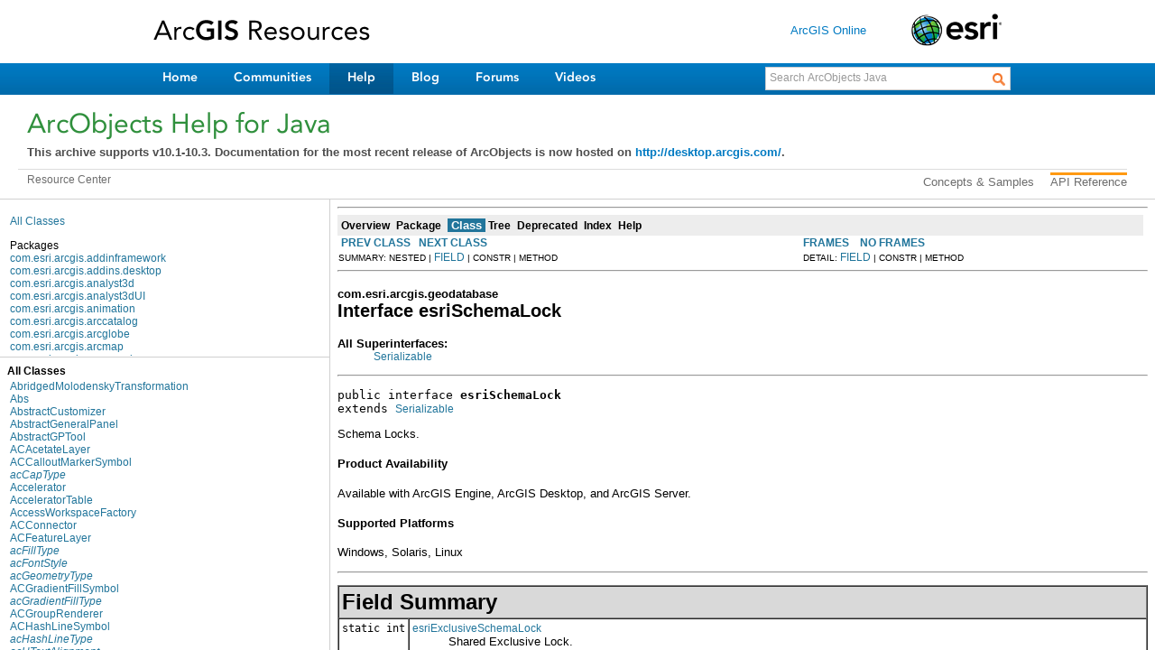

--- FILE ---
content_type: text/html; charset=UTF-8
request_url: https://resources.arcgis.com/en/help/arcobjects-java/api/arcobjects/index.html?com/esri/arcgis/geodatabase/esriSchemaLock.html
body_size: 1606
content:
<html>
<head>
    <meta content="Innovasys HelpStudio (www.innovasys.com)" name="GENERATOR">

    <title>ArcObjects SDK for Java - Library Reference</title>



<SCRIPT type="text/javascript">
    targetPage = "" + window.location.search;
    if (targetPage != "" && targetPage != "undefined")
        targetPage = targetPage.substring(1);
    if (targetPage.indexOf(":") != -1)
        targetPage = "undefined";
    function loadFrames() {
        if (targetPage != "" && targetPage != "undefined")
             top.classFrame.location = top.targetPage;
    }
</SCRIPT>
<NOSCRIPT>
</NOSCRIPT>
</head>

<frameset rows="220,*" frameborder="yes" border="1" framespacing="0">
    <frame noresize scrolling="no" marginheight="0" marginwidth="0" src="../../concepts/engine/index1.html">

<FRAMESET cols="240,600" title="" onLoad="top.loadFrames()">

	<FRAMESET rows="35%,65%" title="" onLoad="top.loadFrames()">
		<FRAME src="overview-frame.html" name="packageListFrame" title="All Packages">
		<FRAME src="allclasses-frame.html" name="packageFrame" title="All classes and interfaces (except non-static nested types)">
	</FRAMESET>
		<FRAME src="overview-summary.html" name="classFrame" title="Package, class and interface descriptions" scrolling="yes">

<NOFRAMES>
<H2>
Frame Alert</H2>

<P>
This document is designed to be viewed using the frames feature. If you see this
message, you are using a non-frame-capable web client.
<BR>
Link to<A HREF="overview-summary.html">Non-frame version.</A>
</NOFRAMES>
</FRAMESET>
</frameset>




</html>

--- FILE ---
content_type: text/html; charset=UTF-8
request_url: https://resources.arcgis.com/en/help/arcobjects-java/concepts/engine/index1.html
body_size: 9486
content:
<!-- This file display the banner in the top frame of the arcobjects javadoc -->

<!DOCTYPE html PUBLIC "-//W3C//DTD XHTML 1.0 Transitional//EN" "http://www.w3.org/TR/xhtml1/DTD/xhtml1-transitional.dtd">
<html xmlns="http://www.w3.org/1999/xhtml" lang="en" xml:lang="en">
<!-- index-beta -->
<head>
	<meta name="product" content="arcobjects-sdk-java">
	<meta name="sub_category" content="ArcObjects Java">
	<meta name="content-language" content="en">
	<meta name="search-collection" content="help">
	<meta name="search-category" content="help-api">
	<meta name="last-modified" content="2012-06-04">
	<meta name="version" content="10.1">
	<meta name="content_type" content="Help Topic">
	<meta name="subject" content="DEVELOPER">
    <meta http-equiv="Content-Type" content="text/html; charset=utf-8">
    <meta name="ROBOTS" content="NOINDEX,FOLLOW">
    <meta name="content-language" content="en">
    <title>ArcObjects Help for Java developers</title>
    <link rel="SHORTCUT ICON" href="/en/shared/include/images/favicon.ico"></link>
    <link rel="stylesheet" type="text/css" href="rsrc/webhelp.css"></link>
    <link rel="stylesheet" type="text/css" href="rsrc/wg_codehilight.css"></link>
    <link rel="stylesheet" type="text/css" href="/en/shared/include/css/main.css"></link>
    <link rel="stylesheet" type="text/css" href="/en/shared/include/js/lazyTree/v2.0/jquery.lazyTree.css"></link>
    <link rel="stylesheet" type="text/css" href="/en/shared/include/js/colorbox/v1.3.7/colorbox.css"></link>
    <link rel="stylesheet" type="text/css" href="/en/shared/include/js/navbar/v1.2/navbar.css"></link>
    <!--[if lte IE 7]>
<link rel="stylesheet" type="text/css" href="/en/shared/include/css/ie.css" />
<![endif]-->
    <!--[if IE 6]>
<link rel="stylesheet" type="text/css" href="/en/shared/include/css/ie6.css" />
<![endif]-->
    <link href="/en/shared/rc/reset.css" rel="stylesheet" type="text/css"></link>
    <link href="http://fast.fonts.com/cssapi/23855eec-5fdf-4594-9898-0113a04bfef0.css" rel="stylesheet" type="text/css"></link>
    <!--
<link href="/en/shared/rc/esri.rc.template.css" rel="stylesheet" type="text/css" />
<link href="/en/shared/rc/esri.rc.style.css" rel="stylesheet" type="text/css" />
-->
    <link href="/en/shared/rc/esri.rc.template.css" rel="stylesheet" type="text/css"></link>
    <link href="/en/shared/rc/esri.rc.style.css" rel="stylesheet" type="text/css"></link>
    <link href="/en/shared/rc/demo.css" rel="stylesheet" type="text/css"></link>
    <link href="/en/shared/rc/gsa/ui-lightness/jquery-ui-1.8.11.custom.css" rel="stylesheet" type="text/css"></link>
	<link href="/en/shared/style/sdk-web/1.0/esri_sdk_web.css" type="text/css" rel="stylesheet"></link>
    <!-- Google Analytics-->
    <script type="text/javascript" src="http://www.google-analytics.com/ga.js"></script>
    <script type="text/javascript" src="/common/global/setting.js"></script>
    <script type="text/javascript" src="/en/shared/include/js/jquery-1.5.2.min.js"></script>
    <script type="text/javascript" src="/en/shared/rc/gsa/jquery-ui-1.8.11.custom.min.js"></script>
    <script type="text/javascript" src="/en/shared/rc/gsa/suggest.js"></script>
    <!-- BEG_REMOVEXYZ -->
    <script type="text/javascript" src="navbarfun.js"></script>
    <script type="text/javascript" src="/en/shared/include/js/cookie/v1.0/jquery.cookie.js"></script>
    <script type="text/javascript" src="/en/shared/include/js/lazyTree/v2.0/jquery.lazyTree.js"></script>
    <script type="text/javascript" src="/en/shared/include/js/splitter/v1.5.1/splitter.js"></script>
    <script type="text/javascript" src="/en/shared/include/js/jqueryAddress/v1.4/jquery.address-1.4.min.js"></script>
    <script type="text/javascript" src="/en/shared/include/l10n/main-rsrc.js"></script>
    <script type="text/javascript" src="/en/shared/include/js/core/v2.0/main.js"></script>
    <script type="text/javascript" src="/en/shared/include/js/colorbox/v1.3.7/jquery.colorbox-min.js"></script>
    <script type="text/javascript" src="/en/shared/include/l10n/navbar-rsrc.js"></script>
    <script type="text/javascript" src="/en/shared/include/js/navbar/v1.2/navbar.js"></script>
	<script src="http://help.esri.com/en/sdk/10.0/common/scripts/tabBox.js" type="text/javascript"></script>
	<link href="http://help.esri.com/en/sdk/10.0/common/style/tabStyle.css" type="text/css" rel="stylesheet"></link>
    <!-- END_REMOVEXYZ -->
    <script>
        $(document).ready(function () {

            $("#q").focus(function () {
                if ($(this).val() == $(this)[0].defaultValue) {
                    $(this).val('');
                }
            })
        })
    </script>
    <!-- BEG_REMOVEXYZ -->
    <script>
        $(document).ready(function () {
            $("#ubertoolbar0 #emailButton").live("click", emailH);
            $("#ubertoolbar0 #feedbackButton").live("click", feedbackH);
            $("#ubertoolbar0 #printButton").live("click", printPageH);
        });
    </script>
    <!-- END_REMOVEXYZ -->
</head>
<body>
  <div class="rc-header-bg">
    <div id="rc-header" class="container">
      <div class="col-corplinks">
        <div id="rc-logo"><a target="_top" href="/en/home/" id="rc-logo-link"> </a></div>
        <ul>
          <li><a target="_top" href="http://www.arcgis.com/">ArcGIS Online</a>
          <li><a target="_top" href="http://www.esri.com"><img src="/en/shared/rc/images/logo-esri.png"></a></li>
        </ul>
      </div>
      <div class="clear"></div>
      <div role="navigation" id="access">
        <div class="menu-primary-nav-container">
          <ul class="menu" id="menu-primary-nav">
            <li class="menu-item first" id="menu-home" ><a target="_top" id="gnav-home" target="_top" href="/en/home/">Home</a></li>
            <li class="menu-item"><a target="_top" href="/en/communities/">Communities </a></li>
                    <li class="menu-item selected"><a target="_top" href="/en/help/">Help</a> </li>
                    <li class="menu-item"><a target="_top" href="http://blogs.esri.com/arcgis/">
                        Blog </a></li>
                    <li class="menu-item"><a target="_top" href="http://forums.arcgis.com">Forums</a> </li>
                    <li class="menu-item last"><a target="_top" href="http://video.arcgis.com">
                        Videos</a> </li>
                </ul>
            </div>
            <div id="mainSearch">
                <form method="get" action="http://resources.arcgis.com/search/"
                id="primarySearch" target="_top">
                <input type="hidden" name="do" value="search" />
                <input type="hidden" name="start" value="0" />
                <input type="hidden" name="lg" value="en" />
                <input type="hidden" name="product" value="arcobjects-sdk-java" />
                <input type="hidden" name="version" value="10.1" />
                <input type="hidden" name="collection" value="help-api" />
                <input type="hidden" name="filter" value="0"/>
                <input type="text" name="q" id="q" size="30" value="Search ArcObjects Java" />
                <input type="submit" value="" />
                </form>
            </div>
            <div class="clear">
            </div>
            <div class="skip-link screen-reader-text">
                <a title="Skip to content" href="#content">Skip to content</a>
            </div>
        </div>
        <div class="clear">
        </div>
    </div>
    <div id="title-block" class="container-help">
      <div class="rc-title col-abc">
            <h1>
                ArcObjects Help for Java
            </h1>
            <p><b>This archive supports v10.1-10.3. Documentation for the most recent release of ArcObjects is now hosted on <a href="http://desktop.arcgis.com/en/arcobjects/latest/java/" target="_blank">http://desktop.arcgis.com/</a>.</b></p>
            <!-- BEG_REMOVEXYZ - Commented out 4/5/16 when adding archive label message -->
            <!-- <div id="ubertoolbar0">
                <span><a id="feedbackButton" href="#">FEEDBACK</a></span> <span class="sep">|</span>
                <span><a id="printButton" href="#">PRINT</a></span> <span class="sep">|</span> <span>
                    <a id="emailButton" href="#">EMAIL</a></span>
            </div> -->
            <!-- END_REMOVEXYZ -->
        </div>
        <div class="clear">
        </div>
        <div class="rc-bread-subnav-con">
            <div class="rc-breadcrumb">
                <a target="_top" href="/en/home/">Resource Center</a>
            </div>
            <div id="rc-sub-nav">
                <!-- BEG_MASTHEADTAB -->
                <ul id="menu-sec-nav" class="menu">
                    <ul class='menu' id='menu-sec-nav'>
<li class="first menu-item"><a href="/en/help/arcobjects-java/concepts/engine/" target="_top" title="ArcObjects Java Concepts">Concepts & Samples</a></li>
<li class="menu-item"><a href="/en/help/arcobjects-java/api/arcobjects/" target="_top" class="selected" title="ArcObjects Java API Reference">API Reference</a></li>
</ul>
                </ul>
                <!-- END_MASTHEADTAB -->
                </div>
            </div>

            <div class="clear"></div>
        </div>
    </div>





</body>
</html>


--- FILE ---
content_type: text/html; charset=UTF-8
request_url: https://resources.arcgis.com/en/help/arcobjects-java/api/arcobjects/overview-frame.html
body_size: 14798
content:
<!DOCTYPE HTML PUBLIC "-//W3C//DTD HTML 4.01 Transitional//EN" "http://www.w3.org/TR/html4/loose.dtd">
<!--NewPage-->
<html>
<head>
	<meta name="product" content="arcobjects-sdk-java">
	<meta name="sub_category" content="ArcObjects Java">
	<meta name="content-language" content="en">
	<meta name="search-collection" content="help">
	<meta name="search-category" content="help-api">
	<meta name="last-modified" content="2012-06-04">
	<meta name="version" content="10.1">
	<meta name="content_type" content="API Reference">
	<meta name="subject" content="DEVELOPER">
<!-- Generated by javadoc (build 1.6.0_30) on Thu Mar 22 15:37:21 PDT 2012 -->
<title>
Overview List (ArcObjects Java API)
</title>

<meta name="date" content="2012-03-22">

<link rel="stylesheet" type="text/css" href="stylesheet.css" title="Style">


</HEAD>

<BODY BGCOLOR="white">

<TABLE BORDER="0" WIDTH="100%" SUMMARY="">
<TR>
<TH ALIGN="left" NOWRAP><FONT size="+1" CLASS="FrameTitleFont">
<B></B></FONT></TH>
</TR>
</TABLE>

<TABLE BORDER="0" WIDTH="100%" SUMMARY="">
<TR>
<TD NOWRAP><FONT CLASS="FrameItemFont"><A HREF="allclasses-frame.html" target="packageFrame">All Classes</A></FONT>
<P>
<FONT size="+1" CLASS="FrameHeadingFont">
Packages</FONT>
<BR>
<FONT CLASS="FrameItemFont"><A HREF="com/esri/arcgis/addinframework/package-frame.html" target="packageFrame">com.esri.arcgis.addinframework</A></FONT>
<BR>
<FONT CLASS="FrameItemFont"><A HREF="com/esri/arcgis/addins/desktop/package-frame.html" target="packageFrame">com.esri.arcgis.addins.desktop</A></FONT>
<BR>
<FONT CLASS="FrameItemFont"><A HREF="com/esri/arcgis/analyst3d/package-frame.html" target="packageFrame">com.esri.arcgis.analyst3d</A></FONT>
<BR>
<FONT CLASS="FrameItemFont"><A HREF="com/esri/arcgis/analyst3dUI/package-frame.html" target="packageFrame">com.esri.arcgis.analyst3dUI</A></FONT>
<BR>
<FONT CLASS="FrameItemFont"><A HREF="com/esri/arcgis/animation/package-frame.html" target="packageFrame">com.esri.arcgis.animation</A></FONT>
<BR>
<FONT CLASS="FrameItemFont"><A HREF="com/esri/arcgis/arccatalog/package-frame.html" target="packageFrame">com.esri.arcgis.arccatalog</A></FONT>
<BR>
<FONT CLASS="FrameItemFont"><A HREF="com/esri/arcgis/arcglobe/package-frame.html" target="packageFrame">com.esri.arcgis.arcglobe</A></FONT>
<BR>
<FONT CLASS="FrameItemFont"><A HREF="com/esri/arcgis/arcmap/package-frame.html" target="packageFrame">com.esri.arcgis.arcmap</A></FONT>
<BR>
<FONT CLASS="FrameItemFont"><A HREF="com/esri/arcgis/arcmapui/package-frame.html" target="packageFrame">com.esri.arcgis.arcmapui</A></FONT>
<BR>
<FONT CLASS="FrameItemFont"><A HREF="com/esri/arcgis/arcscene/package-frame.html" target="packageFrame">com.esri.arcgis.arcscene</A></FONT>
<BR>
<FONT CLASS="FrameItemFont"><A HREF="com/esri/arcgis/beans/globe/package-frame.html" target="packageFrame">com.esri.arcgis.beans.globe</A></FONT>
<BR>
<FONT CLASS="FrameItemFont"><A HREF="com/esri/arcgis/beans/map/package-frame.html" target="packageFrame">com.esri.arcgis.beans.map</A></FONT>
<BR>
<FONT CLASS="FrameItemFont"><A HREF="com/esri/arcgis/beans/pagelayout/package-frame.html" target="packageFrame">com.esri.arcgis.beans.pagelayout</A></FONT>
<BR>
<FONT CLASS="FrameItemFont"><A HREF="com/esri/arcgis/beans/scene/package-frame.html" target="packageFrame">com.esri.arcgis.beans.scene</A></FONT>
<BR>
<FONT CLASS="FrameItemFont"><A HREF="com/esri/arcgis/beans/symbology/package-frame.html" target="packageFrame">com.esri.arcgis.beans.symbology</A></FONT>
<BR>
<FONT CLASS="FrameItemFont"><A HREF="com/esri/arcgis/beans/TOC/package-frame.html" target="packageFrame">com.esri.arcgis.beans.TOC</A></FONT>
<BR>
<FONT CLASS="FrameItemFont"><A HREF="com/esri/arcgis/beans/toolbar/package-frame.html" target="packageFrame">com.esri.arcgis.beans.toolbar</A></FONT>
<BR>
<FONT CLASS="FrameItemFont"><A HREF="com/esri/arcgis/beans/ui/package-frame.html" target="packageFrame">com.esri.arcgis.beans.ui</A></FONT>
<BR>
<FONT CLASS="FrameItemFont"><A HREF="com/esri/arcgis/carto/package-frame.html" target="packageFrame">com.esri.arcgis.carto</A></FONT>
<BR>
<FONT CLASS="FrameItemFont"><A HREF="com/esri/arcgis/cartoUI/package-frame.html" target="packageFrame">com.esri.arcgis.cartoUI</A></FONT>
<BR>
<FONT CLASS="FrameItemFont"><A HREF="com/esri/arcgis/cartox/package-frame.html" target="packageFrame">com.esri.arcgis.cartox</A></FONT>
<BR>
<FONT CLASS="FrameItemFont"><A HREF="com/esri/arcgis/catalog/package-frame.html" target="packageFrame">com.esri.arcgis.catalog</A></FONT>
<BR>
<FONT CLASS="FrameItemFont"><A HREF="com/esri/arcgis/catalogUI/package-frame.html" target="packageFrame">com.esri.arcgis.catalogUI</A></FONT>
<BR>
<FONT CLASS="FrameItemFont"><A HREF="com/esri/arcgis/controls/package-frame.html" target="packageFrame">com.esri.arcgis.controls</A></FONT>
<BR>
<FONT CLASS="FrameItemFont"><A HREF="com/esri/arcgis/datainterop/package-frame.html" target="packageFrame">com.esri.arcgis.datainterop</A></FONT>
<BR>
<FONT CLASS="FrameItemFont"><A HREF="com/esri/arcgis/datasourcesfile/package-frame.html" target="packageFrame">com.esri.arcgis.datasourcesfile</A></FONT>
<BR>
<FONT CLASS="FrameItemFont"><A HREF="com/esri/arcgis/datasourcesGDB/package-frame.html" target="packageFrame">com.esri.arcgis.datasourcesGDB</A></FONT>
<BR>
<FONT CLASS="FrameItemFont"><A HREF="com/esri/arcgis/datasourcesnetCDF/package-frame.html" target="packageFrame">com.esri.arcgis.datasourcesnetCDF</A></FONT>
<BR>
<FONT CLASS="FrameItemFont"><A HREF="com/esri/arcgis/datasourcesoledb/package-frame.html" target="packageFrame">com.esri.arcgis.datasourcesoledb</A></FONT>
<BR>
<FONT CLASS="FrameItemFont"><A HREF="com/esri/arcgis/datasourcesraster/package-frame.html" target="packageFrame">com.esri.arcgis.datasourcesraster</A></FONT>
<BR>
<FONT CLASS="FrameItemFont"><A HREF="com/esri/arcgis/display/package-frame.html" target="packageFrame">com.esri.arcgis.display</A></FONT>
<BR>
<FONT CLASS="FrameItemFont"><A HREF="com/esri/arcgis/editor/package-frame.html" target="packageFrame">com.esri.arcgis.editor</A></FONT>
<BR>
<FONT CLASS="FrameItemFont"><A HREF="com/esri/arcgis/enginecore/package-frame.html" target="packageFrame">com.esri.arcgis.enginecore</A></FONT>
<BR>
<FONT CLASS="FrameItemFont"><A HREF="com/esri/arcgis/framework/package-frame.html" target="packageFrame">com.esri.arcgis.framework</A></FONT>
<BR>
<FONT CLASS="FrameItemFont"><A HREF="com/esri/arcgis/geoanalyst/package-frame.html" target="packageFrame">com.esri.arcgis.geoanalyst</A></FONT>
<BR>
<FONT CLASS="FrameItemFont"><A HREF="com/esri/arcgis/geodatabase/package-frame.html" target="packageFrame">com.esri.arcgis.geodatabase</A></FONT>
<BR>
<FONT CLASS="FrameItemFont"><A HREF="com/esri/arcgis/geodatabasedistributed/package-frame.html" target="packageFrame">com.esri.arcgis.geodatabasedistributed</A></FONT>
<BR>
<FONT CLASS="FrameItemFont"><A HREF="com/esri/arcgis/geodatabaseextensions/package-frame.html" target="packageFrame">com.esri.arcgis.geodatabaseextensions</A></FONT>
<BR>
<FONT CLASS="FrameItemFont"><A HREF="com/esri/arcgis/geodatabaseui/package-frame.html" target="packageFrame">com.esri.arcgis.geodatabaseui</A></FONT>
<BR>
<FONT CLASS="FrameItemFont"><A HREF="com/esri/arcgis/geometry/package-frame.html" target="packageFrame">com.esri.arcgis.geometry</A></FONT>
<BR>
<FONT CLASS="FrameItemFont"><A HREF="com/esri/arcgis/geoprocessing/package-frame.html" target="packageFrame">com.esri.arcgis.geoprocessing</A></FONT>
<BR>
<FONT CLASS="FrameItemFont"><A HREF="com/esri/arcgis/geoprocessing/gen/package-frame.html" target="packageFrame">com.esri.arcgis.geoprocessing.gen</A></FONT>
<BR>
<FONT CLASS="FrameItemFont"><A HREF="com/esri/arcgis/geoprocessing/gen/params/package-frame.html" target="packageFrame">com.esri.arcgis.geoprocessing.gen.params</A></FONT>
<BR>
<FONT CLASS="FrameItemFont"><A HREF="com/esri/arcgis/geoprocessing/tools/analysistools/package-frame.html" target="packageFrame">com.esri.arcgis.geoprocessing.tools.analysistools</A></FONT>
<BR>
<FONT CLASS="FrameItemFont"><A HREF="com/esri/arcgis/geoprocessing/tools/analyst3dtools/package-frame.html" target="packageFrame">com.esri.arcgis.geoprocessing.tools.analyst3dtools</A></FONT>
<BR>
<FONT CLASS="FrameItemFont"><A HREF="com/esri/arcgis/geoprocessing/tools/cartographytools/package-frame.html" target="packageFrame">com.esri.arcgis.geoprocessing.tools.cartographytools</A></FONT>
<BR>
<FONT CLASS="FrameItemFont"><A HREF="com/esri/arcgis/geoprocessing/tools/conversiontools/package-frame.html" target="packageFrame">com.esri.arcgis.geoprocessing.tools.conversiontools</A></FONT>
<BR>
<FONT CLASS="FrameItemFont"><A HREF="com/esri/arcgis/geoprocessing/tools/coveragetools/package-frame.html" target="packageFrame">com.esri.arcgis.geoprocessing.tools.coveragetools</A></FONT>
<BR>
<FONT CLASS="FrameItemFont"><A HREF="com/esri/arcgis/geoprocessing/tools/datamanagementtools/package-frame.html" target="packageFrame">com.esri.arcgis.geoprocessing.tools.datamanagementtools</A></FONT>
<BR>
<FONT CLASS="FrameItemFont"><A HREF="com/esri/arcgis/geoprocessing/tools/geocodingtools/package-frame.html" target="packageFrame">com.esri.arcgis.geoprocessing.tools.geocodingtools</A></FONT>
<BR>
<FONT CLASS="FrameItemFont"><A HREF="com/esri/arcgis/geoprocessing/tools/geostatisticalanalysttools/package-frame.html" target="packageFrame">com.esri.arcgis.geoprocessing.tools.geostatisticalanalysttools</A></FONT>
<BR>
<FONT CLASS="FrameItemFont"><A HREF="com/esri/arcgis/geoprocessing/tools/linearreferencingtools/package-frame.html" target="packageFrame">com.esri.arcgis.geoprocessing.tools.linearreferencingtools</A></FONT>
<BR>
<FONT CLASS="FrameItemFont"><A HREF="com/esri/arcgis/geoprocessing/tools/multidimensiontools/package-frame.html" target="packageFrame">com.esri.arcgis.geoprocessing.tools.multidimensiontools</A></FONT>
<BR>
<FONT CLASS="FrameItemFont"><A HREF="com/esri/arcgis/geoprocessing/tools/networkanalysttools/package-frame.html" target="packageFrame">com.esri.arcgis.geoprocessing.tools.networkanalysttools</A></FONT>
<BR>
<FONT CLASS="FrameItemFont"><A HREF="com/esri/arcgis/geoprocessing/tools/samples/package-frame.html" target="packageFrame">com.esri.arcgis.geoprocessing.tools.samples</A></FONT>
<BR>
<FONT CLASS="FrameItemFont"><A HREF="com/esri/arcgis/geoprocessing/tools/schematicstools/package-frame.html" target="packageFrame">com.esri.arcgis.geoprocessing.tools.schematicstools</A></FONT>
<BR>
<FONT CLASS="FrameItemFont"><A HREF="com/esri/arcgis/geoprocessing/tools/servertools/package-frame.html" target="packageFrame">com.esri.arcgis.geoprocessing.tools.servertools</A></FONT>
<BR>
<FONT CLASS="FrameItemFont"><A HREF="com/esri/arcgis/geoprocessing/tools/spatialanalysttools/package-frame.html" target="packageFrame">com.esri.arcgis.geoprocessing.tools.spatialanalysttools</A></FONT>
<BR>
<FONT CLASS="FrameItemFont"><A HREF="com/esri/arcgis/geoprocessing/tools/spatialstatisticstools/package-frame.html" target="packageFrame">com.esri.arcgis.geoprocessing.tools.spatialstatisticstools</A></FONT>
<BR>
<FONT CLASS="FrameItemFont"><A HREF="com/esri/arcgis/geoprocessing/tools/trackinganalysttools/package-frame.html" target="packageFrame">com.esri.arcgis.geoprocessing.tools.trackinganalysttools</A></FONT>
<BR>
<FONT CLASS="FrameItemFont"><A HREF="com/esri/arcgis/geostatisticalanalyst/package-frame.html" target="packageFrame">com.esri.arcgis.geostatisticalanalyst</A></FONT>
<BR>
<FONT CLASS="FrameItemFont"><A HREF="com/esri/arcgis/gisclient/package-frame.html" target="packageFrame">com.esri.arcgis.gisclient</A></FONT>
<BR>
<FONT CLASS="FrameItemFont"><A HREF="com/esri/arcgis/globecore/package-frame.html" target="packageFrame">com.esri.arcgis.globecore</A></FONT>
<BR>
<FONT CLASS="FrameItemFont"><A HREF="com/esri/arcgis/interop/package-frame.html" target="packageFrame">com.esri.arcgis.interop</A></FONT>
<BR>
<FONT CLASS="FrameItemFont"><A HREF="com/esri/arcgis/location/package-frame.html" target="packageFrame">com.esri.arcgis.location</A></FONT>
<BR>
<FONT CLASS="FrameItemFont"><A HREF="com/esri/arcgis/maplex/package-frame.html" target="packageFrame">com.esri.arcgis.maplex</A></FONT>
<BR>
<FONT CLASS="FrameItemFont"><A HREF="com/esri/arcgis/networkanalysis/package-frame.html" target="packageFrame">com.esri.arcgis.networkanalysis</A></FONT>
<BR>
<FONT CLASS="FrameItemFont"><A HREF="com/esri/arcgis/networkanalyst/package-frame.html" target="packageFrame">com.esri.arcgis.networkanalyst</A></FONT>
<BR>
<FONT CLASS="FrameItemFont"><A HREF="com/esri/arcgis/output/package-frame.html" target="packageFrame">com.esri.arcgis.output</A></FONT>
<BR>
<FONT CLASS="FrameItemFont"><A HREF="com/esri/arcgis/schematic/package-frame.html" target="packageFrame">com.esri.arcgis.schematic</A></FONT>
<BR>
<FONT CLASS="FrameItemFont"><A HREF="com/esri/arcgis/schematiccontrols/package-frame.html" target="packageFrame">com.esri.arcgis.schematiccontrols</A></FONT>
<BR>
<FONT CLASS="FrameItemFont"><A HREF="com/esri/arcgis/search/package-frame.html" target="packageFrame">com.esri.arcgis.search</A></FONT>
<BR>
<FONT CLASS="FrameItemFont"><A HREF="com/esri/arcgis/server/package-frame.html" target="packageFrame">com.esri.arcgis.server</A></FONT>
<BR>
<FONT CLASS="FrameItemFont"><A HREF="com/esri/arcgis/server/json/package-frame.html" target="packageFrame">com.esri.arcgis.server.json</A></FONT>
<BR>
<FONT CLASS="FrameItemFont"><A HREF="com/esri/arcgis/spatialanalyst/package-frame.html" target="packageFrame">com.esri.arcgis.spatialanalyst</A></FONT>
<BR>
<FONT CLASS="FrameItemFont"><A HREF="com/esri/arcgis/support/ms/stdole/package-frame.html" target="packageFrame">com.esri.arcgis.support.ms.stdole</A></FONT>
<BR>
<FONT CLASS="FrameItemFont"><A HREF="com/esri/arcgis/system/package-frame.html" target="packageFrame">com.esri.arcgis.system</A></FONT>
<BR>
<FONT CLASS="FrameItemFont"><A HREF="com/esri/arcgis/systemUI/package-frame.html" target="packageFrame">com.esri.arcgis.systemUI</A></FONT>
<BR>
<FONT CLASS="FrameItemFont"><A HREF="com/esri/arcgis/trackinganalyst/package-frame.html" target="packageFrame">com.esri.arcgis.trackinganalyst</A></FONT>
<BR>
<FONT CLASS="FrameItemFont"><A HREF="com/esri/arcgis/util/dataset/package-frame.html" target="packageFrame">com.esri.arcgis.util.dataset</A></FONT>
<BR>
<FONT CLASS="FrameItemFont"><A HREF="com/esri/arcgis/util/security/package-frame.html" target="packageFrame">com.esri.arcgis.util.security</A></FONT>
<BR>
<FONT CLASS="FrameItemFont"><A HREF="com/esri/arcgis/version/package-frame.html" target="packageFrame">com.esri.arcgis.version</A></FONT>
<BR>
</TD>
</TR>
</TABLE>

<P>
&nbsp;
</BODY>
</HTML>


--- FILE ---
content_type: text/css
request_url: https://resources.arcgis.com/en/help/arcobjects-java/concepts/engine/rsrc/webhelp.css
body_size: 1928
content:
@import url("common.css");

body {
    margin-left: 20px;
    margin-right: 20px;
    margin-top: 0;
}

/*form{
  position:absolute;
  top: 55px;
  left: 670px;
  padding:0;
  margin:0;
}*/
	#banner{
		background: #003201 url(banner.jpg) top left no-repeat;
		height: 32px;
		position: relative;
		z-index: 10;
}
#content  a{
  color: #0C618D;
}
#content  a:hover{
  background-color: #e6e5e2;
}
.modtime {
  position: relative;
  float:right; 
  top:-32px;
  font-size: 0.7em;
  color: #666666;
}

#contentWrapper {
  margin-top: 0 !important;
}

#cssdropdown {
  position:absolute;
  top: 3px;
  left: 437px;
  padding:0;
  margin:0;
  z-index:1000;
  list-style: none;
  text-decoration: none;
  font-size: 0.75em;
}
li.headlink{
  display:inline;
}
#cssdropdown a{
  text-decoration: none; color: #2D7104;
}
#cssdropdown a:hover{
  text-decoration: underline; color: black;}
    
li.headlink ul {
  display:none;
  border: 0px solid black;
  width: 250px;
  margin-left: 0px;
  padding-left: 10px;
  list-style: none;
  margin-top:-5px;
}
    
li.headlink:hover ul li{
  display:inline;
}

div.videoimage a.colorbox-iframe img{
  border:none;
}
div#cboxTitle{
  display: block;
  top:490px;
  width: 100%;
  text-align:center;
  color: Black;
  font-weight:bold;
  margin-left:auto;
  margin-right:auto;
}

#siteBanner{
	background: transparent url(banner.jpg) top left no-repeat;
	height: 48px;
	margin-left:3px;
	margin-right:3px;
}

#siteBanner a{
	position: absoulte;
	top:75px;
	left:34px;
	width:200px;
	height:23px;
}

#siteBanner a span{
	display:none;
}
table.webappcontainer{
	width:1% !important;
	border:none !important;
	font-size:110% !important;
}
.webappcontainer td, .webappcontainer tr{
	border:none !important;
}


#content div.license-bar{
	margin-top:0;
	float:right;

--- FILE ---
content_type: text/css
request_url: https://resources.arcgis.com/en/help/arcobjects-java/concepts/engine/rsrc/wg_codehilight.css
body_size: 2629
content:
td.linenos { background-color: #f0f0f0; padding-right: 10px; }
span.lineno { background-color: #f0f0f0; padding: 0 5px 0 5px; }
pre { line-height: 125%; }
body .hll { background-color: #ffffcc }
/*body  { background: #ffffff; }*/
body .c { color: #008000 } /* Comment */
body .err { border: 1px solid #FF0000 } /* Error */
body .k { color: #0000ff } /* Keyword */
body .cm { color: #008000 } /* Comment.Multiline */
body .cp { color: #0000ff } /* Comment.Preproc */
body .c1 { color: #008000 } /* Comment.Single */
body .cs { color: #008000 } /* Comment.Special */
body .gd { color: #000000; background-color: #ffdddd } /* Generic.Deleted */
body .ge { font-style: italic } /* Generic.Emph */
body .gr { color: #aa0000 } /* Generic.Error */
body .gh { font-weight: bold } /* Generic.Heading */
body .gi { color: #000000; background-color: #ddffdd } /* Generic.Inserted */
body .go { color: #888888 } /* Generic.Output */
body .gp { font-weight: bold } /* Generic.Prompt */
body .gs { font-weight: bold } /* Generic.Strong */
body .gu { font-weight: bold } /* Generic.Subheading */
body .kc { color: #0000ff } /* Keyword.Constant */
body .kd { color: #0000ff } /* Keyword.Declaration */
body .kn { color: #0000ff } /* Keyword.Namespace */
body .kp { color: #0000ff } /* Keyword.Pseudo */
body .kr { color: #0000ff } /* Keyword.Reserved */
body .kt { color: #2b91af } /* Keyword.Type */

body .m { color: #666666 } /* Literal.Number */
body .s { color: #a31515 } /* Literal.String */
body .na { color: #FF0000 } /* Name.Attribute */
body .nc { color: #2b91af } /* Name.Class */
body .nt { color: #000080; font-weight: bold } /* Name.Tag */
body .ow { color: #0000ff } /* Operator.Word */
body .w { color: #bbbbbb } /* Text.Whitespace */
body .mf { color: #666666 } /* Literal.Number.Float */
body .mh { color: #666666 } /* Literal.Number.Hex */
body .mi { color: #666666 } /* Literal.Number.Integer */
body .mo { color: #666666 } /* Literal.Number.Oct */
body .sb { color: #a31515 } /* Literal.String.Backtick */
body .sc { color: #a31515 } /* Literal.String.Char */
body .sd { color: #a31515 } /* Literal.String.Doc */
body .s2 { color: #a31515 } /* Literal.String.Double */
body .se { color: #a31515 } /* Literal.String.Escape */
body .sh { color: #a31515 } /* Literal.String.Heredoc */
body .si { color: #a31515 } /* Literal.String.Interpol */
body .sx { color: #a31515 } /* Literal.String.Other */
body .sr { color: #a31515 } /* Literal.String.Regex */
body .s1 { color: #a31515 } /* Literal.String.Single */
body .ss { color: #a31515 } /* Literal.String.Symbol */


--- FILE ---
content_type: text/css; charset=utf-8
request_url: https://fast.fonts.com/cssapi/23855eec-5fdf-4594-9898-0113a04bfef0.css
body_size: 1984
content:
@import url(/t/1.css?apiType=css&projectid=23855eec-5fdf-4594-9898-0113a04bfef0);
@font-face{
font-family:"Avenir LT W01 65 Medium";
src:url("/dv2/2/212ab03d-5db2-4d6a-b94c-171cc702aa51.eot?[base64]&projectId=23855eec-5fdf-4594-9898-0113a04bfef0#iefix");
src:url("/dv2/2/212ab03d-5db2-4d6a-b94c-171cc702aa51.eot?[base64]&projectId=23855eec-5fdf-4594-9898-0113a04bfef0#iefix") format("eot"),url("/dv2/14/e4d36745-a861-4a49-aa17-6510e67429d3.woff2?[base64]&projectId=23855eec-5fdf-4594-9898-0113a04bfef0") format("woff2"),url("/dv2/3/2cac77ec-9bc0-4ee7-87e4-27650190744f.woff?[base64]&projectId=23855eec-5fdf-4594-9898-0113a04bfef0") format("woff"),url("/dv2/1/aaf11848-aac2-4d09-9a9c-aac5ff7b8ff4.ttf?[base64]&projectId=23855eec-5fdf-4594-9898-0113a04bfef0") format("truetype"),url("/dv2/11/294099f3-8d00-4676-afc5-5e9d8d43ad69.svg?[base64]&projectId=23855eec-5fdf-4594-9898-0113a04bfef0#294099f3-8d00-4676-afc5-5e9d8d43ad69") format("svg");
}
@font-face{
font-family:"Avenir LT W01 85 Heavy";
src:url("/dv2/2/f61bf0f6-c193-4100-b940-12a1a01dcee5.eot?[base64]&projectId=23855eec-5fdf-4594-9898-0113a04bfef0#iefix");
src:url("/dv2/2/f61bf0f6-c193-4100-b940-12a1a01dcee5.eot?[base64]&projectId=23855eec-5fdf-4594-9898-0113a04bfef0#iefix") format("eot"),url("/dv2/14/65cde95a-ac33-4c65-8198-e37857968d1a.woff2?[base64]&projectId=23855eec-5fdf-4594-9898-0113a04bfef0") format("woff2"),url("/dv2/3/7147ec3a-8ff8-4ec9-8c5c-bd1571dc6ae6.woff?[base64]&projectId=23855eec-5fdf-4594-9898-0113a04bfef0") format("woff"),url("/dv2/1/d1dc54b2-878d-4693-8d6e-b442e99fef68.ttf?[base64]&projectId=23855eec-5fdf-4594-9898-0113a04bfef0") format("truetype"),url("/dv2/11/731dd4d3-64da-427d-ba61-01575b3cf3f7.svg?[base64]&projectId=23855eec-5fdf-4594-9898-0113a04bfef0#731dd4d3-64da-427d-ba61-01575b3cf3f7") format("svg");
}
@font-face{
font-family:"Avenir LT W01 35 Light";
src:url("/dv2/2/3511a780-31ca-4ee1-9083-89b1b7185748.eot?[base64]&projectId=23855eec-5fdf-4594-9898-0113a04bfef0#iefix");
src:url("/dv2/2/3511a780-31ca-4ee1-9083-89b1b7185748.eot?[base64]&projectId=23855eec-5fdf-4594-9898-0113a04bfef0#iefix") format("eot"),url("/dv2/14/4fb9056b-4ac3-488b-9bac-75741b0ff0bd.woff2?[base64]&projectId=23855eec-5fdf-4594-9898-0113a04bfef0") format("woff2"),url("/dv2/3/c4352a95-7a41-48c1-83ce-d8ffd2a3b118.woff?[base64]&projectId=23855eec-5fdf-4594-9898-0113a04bfef0") format("woff"),url("/dv2/1/3e419b5b-c789-488d-84cf-a64009cc308e.ttf?[base64]&projectId=23855eec-5fdf-4594-9898-0113a04bfef0") format("truetype"),url("/dv2/11/ca038835-1be3-4dc5-ba25-be1df6121499.svg?[base64]&projectId=23855eec-5fdf-4594-9898-0113a04bfef0#ca038835-1be3-4dc5-ba25-be1df6121499") format("svg");
}
@font-face{
font-family:"Avenir LT W01 45 Book";
src:url("/dv2/2/4f32268f-fd86-4960-b72c-4bb1ba75ec6f.eot?[base64]&projectId=23855eec-5fdf-4594-9898-0113a04bfef0#iefix");
src:url("/dv2/2/4f32268f-fd86-4960-b72c-4bb1ba75ec6f.eot?[base64]&projectId=23855eec-5fdf-4594-9898-0113a04bfef0#iefix") format("eot"),url("/dv2/14/9bcb625d-81de-48c2-ba0c-664558d197e3.woff2?[base64]&projectId=23855eec-5fdf-4594-9898-0113a04bfef0") format("woff2"),url("/dv2/3/939cba03-5b40-4d01-9bc5-7589eca863db.woff?[base64]&projectId=23855eec-5fdf-4594-9898-0113a04bfef0") format("woff"),url("/dv2/1/849bc5b9-a2ff-4343-977b-26ba8bd24a60.ttf?[base64]&projectId=23855eec-5fdf-4594-9898-0113a04bfef0") format("truetype"),url("/dv2/11/f67fa3b5-c1d1-488f-8e60-a828b9ad56a4.svg?[base64]&projectId=23855eec-5fdf-4594-9898-0113a04bfef0#f67fa3b5-c1d1-488f-8e60-a828b9ad56a4") format("svg");
}
@font-face{
font-family:"Avenir LT W01 55 Roman";
src:url("/dv2/2/2f5a6074-badc-4e08-83f1-ed67fe5c3d7c.eot?[base64]&projectId=23855eec-5fdf-4594-9898-0113a04bfef0#iefix");
src:url("/dv2/2/2f5a6074-badc-4e08-83f1-ed67fe5c3d7c.eot?[base64]&projectId=23855eec-5fdf-4594-9898-0113a04bfef0#iefix") format("eot"),url("/dv2/14/75c84254-5125-412c-bc24-56769ae3b627.woff2?[base64]&projectId=23855eec-5fdf-4594-9898-0113a04bfef0") format("woff2"),url("/dv2/3/b9ebb19d-88c1-4cbd-9baf-cf51972422ec.woff?[base64]&projectId=23855eec-5fdf-4594-9898-0113a04bfef0") format("woff"),url("/dv2/1/5ed4f98e-9044-4810-88ff-74d412c1351f.ttf?[base64]&projectId=23855eec-5fdf-4594-9898-0113a04bfef0") format("truetype"),url("/dv2/11/4cb16859-16ca-4342-b89c-292dc83266af.svg?[base64]&projectId=23855eec-5fdf-4594-9898-0113a04bfef0#4cb16859-16ca-4342-b89c-292dc83266af") format("svg");
}
@font-face{
font-family:"AvenirLTW01-55Oblique";
src:url("/dv2/2/8f21e618-9282-4df1-b556-73ee82bdd673.eot?[base64]&projectId=23855eec-5fdf-4594-9898-0113a04bfef0#iefix");
src:url("/dv2/2/8f21e618-9282-4df1-b556-73ee82bdd673.eot?[base64]&projectId=23855eec-5fdf-4594-9898-0113a04bfef0#iefix") format("eot"),url("/dv2/14/09df9e09-83d7-46b3-b5cc-e1dc773dfdcf.woff2?[base64]&projectId=23855eec-5fdf-4594-9898-0113a04bfef0") format("woff2"),url("/dv2/3/3695342c-b5e2-4010-b0d4-56f563465922.woff?[base64]&projectId=23855eec-5fdf-4594-9898-0113a04bfef0") format("woff"),url("/dv2/1/2ba9f875-66d9-414d-a426-5a012b443475.ttf?[base64]&projectId=23855eec-5fdf-4594-9898-0113a04bfef0") format("truetype"),url("/dv2/11/0a88351a-e628-4b1f-99eb-3a729518af0a.svg?[base64]&projectId=23855eec-5fdf-4594-9898-0113a04bfef0#0a88351a-e628-4b1f-99eb-3a729518af0a") format("svg");
}
@font-face{
font-family:"Avenir Next W01 Thin";
src:url("/dv2/2/42c793cf-df5a-4e07-bf3e-37de54df02b6.eot?[base64]&projectId=23855eec-5fdf-4594-9898-0113a04bfef0#iefix");
src:url("/dv2/2/42c793cf-df5a-4e07-bf3e-37de54df02b6.eot?[base64]&projectId=23855eec-5fdf-4594-9898-0113a04bfef0#iefix") format("eot"),url("/dv2/14/64779e28-a3b8-4364-949c-771372a0a327.woff2?[base64]&projectId=23855eec-5fdf-4594-9898-0113a04bfef0") format("woff2"),url("/dv2/3/c6c8e4be-17eb-4475-bbfc-bb485ffde766.woff?[base64]&projectId=23855eec-5fdf-4594-9898-0113a04bfef0") format("woff"),url("/dv2/1/87a872d0-5af3-4231-a77c-37f41ec74662.ttf?[base64]&projectId=23855eec-5fdf-4594-9898-0113a04bfef0") format("truetype"),url("/dv2/11/91464696-717b-4eaa-adbd-0dfc5e5fd782.svg?[base64]&projectId=23855eec-5fdf-4594-9898-0113a04bfef0#91464696-717b-4eaa-adbd-0dfc5e5fd782") format("svg");
}
@font-face{
font-family:"AvenirNextLTW01-Heavy";
src:url("/dv2/2/3418f6be-70a5-4c26-af1d-c09a8642ca20.eot?[base64]&projectId=23855eec-5fdf-4594-9898-0113a04bfef0#iefix");
src:url("/dv2/2/3418f6be-70a5-4c26-af1d-c09a8642ca20.eot?[base64]&projectId=23855eec-5fdf-4594-9898-0113a04bfef0#iefix") format("eot"),url("/dv2/14/5c57b2e2-f641-421e-a95f-65fcb47e409a.woff2?[base64]&projectId=23855eec-5fdf-4594-9898-0113a04bfef0") format("woff2"),url("/dv2/3/181c847e-cdbc-43d5-ae14-03a81c8953b4.woff?[base64]&projectId=23855eec-5fdf-4594-9898-0113a04bfef0") format("woff"),url("/dv2/1/045d1654-97f2-4ff0-9d24-21ba9dfee219.ttf?[base64]&projectId=23855eec-5fdf-4594-9898-0113a04bfef0") format("truetype"),url("/dv2/11/3c111f4f-c9f7-45d4-b35f-4f4ed018842f.svg?[base64]&projectId=23855eec-5fdf-4594-9898-0113a04bfef0#3c111f4f-c9f7-45d4-b35f-4f4ed018842f") format("svg");
}


--- FILE ---
content_type: text/css
request_url: https://resources.arcgis.com/en/shared/rc/esri.rc.template.css
body_size: 3989
content:
html{
}

body {
    font: 14px/20px Arial, Helvetica, sans-serif;
    color:#4d4d4d;
    min-width:960px;

}

.container-help {
    margin-left:0px !important;
    margin-right:0px !important;
    padding-left:20px;
    width:96% !important;
}

.container {
    margin-left:auto;
    margin-right:auto;
    width:960px;
}

.col-a, .col-b, .col-c, .col-abc, .col-ab, .col-bc, .col-ab2, .col-bc2, .col-title-head, .col-corplinks{
    display:inline;
    float:left;
    margin-left:10px;
    margin-right:10px;
}

.container .col-title-head{
    margin-top: 20px;
    margin-bottom: 10px;
    height:48px;
}
.container .col-title-head {
    width: 400px;
}
.container .col-corplinks{
    width: 940px;
}
.container .col-ab2, .container .col-bc2 {
    width: 459px;/*460px*/
}

.container .col-abc {
    width:938px;/*940px*/
}

.container-help  .rc-title{
    width: 100% !important;
}

.alpha {
    margin-left:0
}
.omega {
    margin-right:0
}
.container .col-a, .container .col-b, .container .col-c{
    width:299px
}
.container .col-ab, .container .col-bc {
    width:619px
}
.clear {
    clear:both;
    display:block;
    overflow:hidden;
    visibility:hidden;
    width:0;
    height:0
}
.clearfix:before, .clearfix:after {
    content:'\0020';
    display:block;
    overflow:hidden;
    visibility:hidden;
    width:0;
    height:0
}
.clearfix:after {
    clear:both;
}
.clearfix {
    zoom:1;
}

#new-logo{
    width:375px;
    float:left;
    height:46px;
    cursor:pointer;
    margin-right: 15px;
    margin-top:12px;
}
#rc-logo{
    width:256px;
    float:left;
    height:46px;
    background:#fff url('images/resources-logo.png') no-repeat 0 0;
    cursor:pointer;
    margin-right: 15px;
    margin-top:12px;
}
#rc-logo-link{
    display:block;
    width:256px; height:46px;
}
#rc-bg-holder, #help-bg-holder{
    background:#FFFFFF;
    padding-top:10px;


}
#help-bg-holder{/*padding-left:20px;*/padding-right:20px;}
.container .col-corplinks{
    width:960px;
    text-align:right;
}
#rc-bg-holder{border-bottom:1px solid #dcdcdc;}
.container-help  .col-corplinks{
    width:100% !important;
    text-align:right;
}

#rc-page-title, .rc-title {
    margin-top:15px;
    margin-bottom:5px;
}
#rc-page-title h1{
  font-family: "Avenir LT W01 55 Roman", Arial, sans-serif;
  color: #30903D;
}
.rc-bread-subnav-con{
    padding-top:5px;
    border-top:1px solid #dcdcdc;

}
#rc-sub-nav{
    float:right;
    position:relative;
    display:inline;
    margin-left:10px;
    margin-right:-15px;
}

#rc-sub-nav ul{
}
#rc-sub-nav ul li{
    display:inline;
    margin-right:15px;
}

#rc-sub-nav ul li a{
    color:#6d6d6d;
    border-top: 3px solid #fff;
}

#rc-sub-nav ul li a.selected {
    border-top: 3px solid #ff9912;
}

#rc-sub-nav ul li a.active{
    color:#000;
    border-top: 3px solid #000;
}

#rc-sub-nav ul li a:hover{
    text-decoration:none;
    border-top: 3px solid #ffc125;
}
.rc-bread-subnav-con .rc-breadcrumb{
    float:left;
    position:relative;
    display:inline;
    margin-left:10px;
    margin-right:10px;
    color:#6d6d6d;
    font-size:12px;
    line-height:12px;
    width:280px;
}
.rc-bread-subnav-con .rc-breadcrumb a{color:#6d6d6d;}
.rc-bread-subnav-con .rc-breadcrumb a:hover{color:#007ac2;}
.rc-bread-subnav-con{height:18px;}
#lang-block ul{width:300px;float:right;}
#lang-block ul li{
    float:left;
    margin-right:6px;
}
#lang-block ul li a{color:#6d6d6d}

#lang-block ul li.active {font-weight:bold;}

h1, h2, h1 a, h2 a{
/*    font-family: 'Avenir LT W01 65 Medium','AvenirLTStd65Medium',Verdana,Geneva,sans-serif;
    font-style: normal;
    font-variant: normal;
    font-weight: normal !important;
    line-height: normal;*/
}

#title-block.container-help h1{
    margin-top:15px;
    margin-bottom: 5px;

}


--- FILE ---
content_type: text/css
request_url: https://resources.arcgis.com/en/shared/rc/esri.rc.style.css
body_size: 37977
content:
/*********************************************
This file describes the style elements
for the resource center.
*********************************************/

#container{z-index:1;}
#showcase{z-index:1;}

/*********************************************
    Standard Elements
*********************************************/
p{
    margin-bottom:5px;
    margin-top:5px;

}

/********************************************
Broadhseet intro text style
*********************************************/
.rc-intro{
   margin-bottom: 15px;
   color:#555;
   font-style:italic;
   
 
}

/*********************************************
    Images
*********************************************/

img.ft-left, img.ft-right {
    padding: 5px;
    border: 1px solid #E5E5E5;
    margin: 10px;
    overflow: hidden;
    border-radius: 5px; 

}

div.ft-left{float:left;margin-left:0px;height:300px;}
div.ft-right{float:right;margin-right:0px;height:300px;}
img.ft-left:hover, img.ft-right:hover{border-color:#1589FF;  
    -moz-box-shadow: 0px 0px 5px #1589FF;
    -webkit-box-shadow: 0px 0px 5px #1589FF;
    box-shadow: 0px 0px 5px #1589FF;
}
/*********************************************
    Boxes
*********************************************/
.box {
    border: 1px solid #E0E0E0;
    margin: 0px 10px 10px;
    padding: 10px 15px;
    width: 220px;
    border-radius: 6px; 
}
.box-title{
    font: 15px 'Avenir LT W01 65 Medium', 'AvenirLTStd65Medium', Verdana, Geneva, sans-serif 
}
.b-left{float:left;}
.b-right{float:right;}

#products div div.box{
    float:left;
    width:181px;
}
/*********************************************
    Widgets
*********************************************/
.l-substory{
    height: 180px; /*300px;*/
}
/*********************************************
    Lists
*********************************************/
ul{
    margin-left: 5px;
}
#rc-content li.list{
    background: transparent url('/en/shared/rc/images/bluebullet.gif') no-repeat scroll 0px 3px;
    padding-left: 21px;
}

/*********************************************
    Sections
*********************************************/
#rc-content{}

#page-title{ margin-top: 10px;}



#page-title a#mydesc 
{
    display: inline-block;
    width:16px;
    height:16px;
    border: none;
    background: #fff url('images/whatis.png') no-repeat 0 0;
    position:relative;
    top:-5px;
    margin-left:5px;
}
#page-title a:hover#mydesc 
{
    background: #fff url('images/whatiso.png') no-repeat 0 0;
}
#news-ticker{}

#news-ticker span.highlight
{
    float:left;
    width: 60px; /*5em*/
    background-color: #d48115; /*#ffb90f;*/
    text-align:center;
    color: #fff;
}
#news-ticker span.news
{
    margin-left: 15px;
}
#news-ticker span.more
{
    float:right;
    padding-right:20px;
}
#showcase, #quick-links .left-border
{
    /*height: 340px;
    margin-bottom: 15px;*/
}
#showcase, #quick-links{
    margin-top:10px;
    margin-bottom:10px;
}
#products #quick-links{height:150px;

  background-color: #f2f2f2;
  background-image: -webkit-gradient(linear, left top, left bottom, from(#f2f2f2), to(#d2d2d2)); /* Saf4+, Chrome */
  background-image: -webkit-linear-gradient(top, #f2f2f2, #d2d2d2); /* Chrome 10+, Saf5.1+ */
  background-image:    -moz-linear-gradient(top, #f2f2f2, #d2d2d2); /* FF3.6 */
  background-image:     -ms-linear-gradient(top, #f2f2f2, #d2d2d2); /* IE10 */
  background-image:      -o-linear-gradient(top, #f2f2f2, #d2d2d2); /* Opera 11.10+ */
  background-image:         linear-gradient(top, #f2f2f2, #d2d2d2);
}
#quick-links .link-list{    border: 1px solid #E0E0E0;
    margin: 0px 10px 10px;
    padding: 10px 15px;
    border-radius: 6px; }
#quick-links .link-list{font-size:12px;}
#quick-links .link-list h3 {
  font-size:13px;
  font-family:arial,hevetica,sans-serif;
  color:#000;
}
#quick-links .link-list h2 {
  font-size:14px;
  font-family:arial,hevetica,sans-serif;
  font-weight:bold;
  color:#000;
}
#quick-links .link-list {
  min-height: 270px;
  padding-left: 10px;
}
#quick-links .link-list li{padding-bottom:3px;}
#quick-links ul{position:relative;margin-bottom:5px;}
#quick-links ul li a{position:relative;}
#quick-links ul li
{position:relative;
    background: transparent url('/en/shared/rc/images/bluebullet.gif') no-repeat scroll 0px 3px;
    padding-left: 21px;
}
.quick-links-extra{ margin-left: 10px;}

#gallery div.glimg img
{
    width:133px;
    height:75px;
}

#gallery span.more
{
    position:relative;
    float:right;
    top:-20px;
        
}
#blog-forum span.more, #vids-ext span.more
{
    float:right;
}
#blog-forum h2, #vids-ext h2
{
 display:inline;
}
#vids-ext div.left-border {padding-left:30px;}

#vids-ext .video-link, .video-link
{
    width:240px;
    height:135px;
}
#vids-ext .video-playbtn
{
    float:left;
    position:relative;
    left:100px;
    top:56px;
}
#vids-ext a.colorbox{display:block;}

#blog .feed-item
{
    padding-bottom:5px;
    margin-bottom:5px;
    border-bottom:1px dotted #acacac;    
}
#blog .feed .last, #forum .feed .last {
  border-bottom:none;
}
#blog .feed-title {
  font-weight:bold;
  font-size:14px;
}
#blog .feed-body{}
#blog .feed-body a{white-space:no-wrap;}
#blog .w-head{}
#blog .feed-date
{
    font-family: Arial, Helvetica, sans-serif;
    font-size:12px;
    color:#333;
    font-weight:normal;
    white-space:nowrap;
    
}
#forum .feed-item
{
    border-bottom:1px dotted #acacac;
    padding-bottom:5px;
    margin-bottom:5px;
    font-weight:bold;
}
#forum .feed-date
{
    font-weight:normal;
    margin-left:5px;
    white-space:nowrap;
    font-size:12px;
    color:#333;
    
}
#blog, #forum
{
    margin-bottom: 15px;
}

#twitter{ margin-bottom: 25px;
}
/*********************************************
    RC Footer
*********************************************/
.col-corplinks
{
    font-size:12px;
}
#rc-footer{
    font-size:12px;
    margin-top: 20px;
    margin-bottom: 20px;
}
.foot-links{width:450px; float:left;}
.foot-links li a,.foot-links li{color:#636363}
.foot-links li{
    display:inline;
}
/*********************************************
    Global
*********************************************/

.btm-border
{
    border-bottom: 1px solid #dcdcdc;
    margin-bottom: 15px;
}
.btm-border-dot
{
    border-bottom: 1px dotted #dcdcdc;
    margin-bottom:15px;
}
.top-border-dot
{
    border-top: 1px dotted #dcdcdc;
    margin-top:15px;
}

.top-border
{
    border-top: 1px solid #dcdcdc;
    margin-top: 15px;
    padding-top:10px;
}

.left-border
{
    /*border-left: 1px solid #acacac;*/
}

.full-border
{
    border:1px solid #dcdcdc;
}

.orange
{
    color:#d48115;
}

.lrg-button
{
    border: 1px solid #999; 
    border-radius: 6px; 
    padding: 15px; margin: 15px 5px;
    font-size: 15px; 
    background: #eaeaea; /* for non-css3 browsers */
    filter: progid:DXImageTransform.Microsoft.gradient(startColorstr='#efefef', endColorstr='#acacaca'); /* for IE */
    background: -webkit-gradient(linear, left top, left bottom, from(#efefef), to(#acacac)); /* for webkit browsers */
    background: -moz-linear-gradient(top,  #efefef,  #acacac); /* for firefox 3.6+ */ 

} 

a.rss img{border:none;}
a.rss
{
    margin-left:5px;
}
.divider{margin-left:10px;margin-right:10px;}

a.l-more, span.more a
{background: url("images/lmore.png") no-repeat scroll 100% 50% transparent;
    cursor: pointer;
    padding-right: 11px;
    white-space: nowrap;
}
.slidedeck_frame a.l-more
{background: url("images/lmore-orange.png") no-repeat scroll 100% 50% transparent;
    padding-right: 11px;
    white-space: nowrap;
    vertical-align:text-bottom;
}
#blog p.feed-body a.l-more{background: url("images/lmore-small.png") no-repeat scroll 100% 50% transparent;}
.readmore a{
    background: url("images/lmore-orange.png") no-repeat scroll 100% 50% transparent;    cursor: pointer;
    padding-right: 11px;
    white-space: nowrap;}
.c-soon{
   color:#999;
   font-size:14px;
}
/*********************************************
    Alternate Line Table
*********************************************/
table.alt-line-table
{
    width:100%;
    margin-bottom: 15px;
    border-collapse:collapse;
    border:1px solid #acacac;
}
table.alt-line-table tr th{text-align:left;}
table.alt-line-table tr th, table.alt-line-table tr td
{
    padding: 2px;
} 

table.alt-line-table tr.alt{background:#eaeaea;}
   

/*********************************************
    Unsorted
*********************************************/



#bc-showcase {
    background-color: #ececec !important;
    color: #333;
    min-height: 40px;
}
#rc-content {
    /*font-size:1.2em;*/
    background: #fff;
    /*min-height: 700px;  Removed due to restucture */
    background: #ffffff;
    /*border: 1px solid #acacac;
    border-top: 1px solid #000;*/
    /*box-shadow: 0px 0px 80px #acacac;
    -webkit-box-shadow: 0px 0px 80px #acacac;
    -moz-box-shadow: 0px 0px 80px #acacac;
    -ms-filter: "progid:DXImageTransform.Microsoft.Shadow(Color=#acacac, direction=120, strength=4)";
    filter: progid:DXImageTransform.Microsoft.Shadow(Color=#acacac, direction=120, strength=4);*/
    
}

.rc-header-bg{
    background: #fff url('images/rc-background-bl.jpg') repeat-x 0 0;
}
.col-corplinks ul{display: inline-block;height:70px;}
.col-corplinks ul li{vertical-align:middle;
    display:inline-block;
    #display:inline; /*ie7 hack fix*/
    position:relative;
    padding-left: 30px;
    padding-right:20px;
    top:5px;
    

}
.col-corplinks ul li.lastli {padding-right:10px;}
.corp-spacer{
    color: #d0d9df;
    font-size: 15px;
}
span#corplogo {
    float:right;
    margin-top:-10px;
}
span#corplogo-w {
    position:relative;float:right;left:20px;
}
a.logo {
    background: url("/en/shared/rc/images/logo.png") no-repeat scroll 0 0 transparent;
    display: block;
    height: 52px;
    margin: 0px 0 0;
    text-decoration: none;
    width: 130px;
}
a.logo:hover{text-decoration:none;}
.col-corplinks ul a{color:#color: #007AC2;
    font-size: 13px;}
.col-corplinks ul a:hover{#000;text-decoration:none;color:#55A6D6;}
/* links */
a {color:#007ac2;
cursor:pointer;
text-decoration:none;}
a:visited {color:#007ac2;}
a:hover {text-decoration:underline;}

.blk-header{background: #000; height:35px;}
.blk-header h1{margin-left:10px;padding-top:5px;}
/* --------------  Headings ----------------------*/
h1, h2, h3, h4, h5 {
    font-style:normal;
    font-variant:normal;
    font-weight:normal;
    line-height:normal;
}
h1{
  /*padding-top: 20px;*/
  font-size: 30px;
  font-family: 'Avenir LT W01 55 Roman',Arial,Helvetica,sans-serif;
  color:#30903d;
}
.white {
    color: #fff;
}
h2 {
  font-size: 22px;
  font-family: 'Avenir LT W01 65 Medium',Arial,Helvetica,sans-serif;
  color:#000;
}
h2.orange{
    color: #D48115;
    font-size: 16px;
}
h3 {
  font-family:arial;
  color: #000;
  font-size: 14px;
  font-weight:bold;
}
h4{}
h5{}
div.mainSearch{
    top:0px;
    width:252px;
    height:44px;
    top: 8px;
    float:right;
    left:12px;
    position: relative;
    background-image: url("../rc/searchbar.png");
    background-attachment: scroll;
    background-repeat: no-repeat;
    background-position-x: 100%;
    background-position-y: 0px;
    background-color: transparent;
}
.input-container{
/*    overflow:hidden;
    float:none;
    position:relative;
    zoom: 1;*/
}
#teh-search-box{
float: left;
    POSITION: relative;
    TOP: 1px;
    left:5px;
    HEIGHT: 20px; 
    WIDTH: 222px; 
    BORDER-RIGHT-WIDTH: 0px;
    BORDER-TOP-WIDTH: 0px; 
    BORDER-BOTTOM-WIDTH: 0px; 
    BORDER-LEFT-WIDTH: 0px; 
    background: transparent;
}
#search-box{
    FONT-FAMILY: Georgia, Times, serif;
    font-size:12px;
    color: #acacac;
    width: 225px;
    background: transparent;
    border:none;
    
}
#search-box_submit{
float:right;
    BORDER-BOTTOM: medium none;
    POSITION: relative; 
    BORDER-LEFT: medium none; 
    BACKGROUND-COLOR: transparent; 
    WIDTH: 22px; 
    HEIGHT: 20px; 
    BORDER-TOP: medium none; 
    BORDER-RIGHT: medium none; 
    TOP: 0px
}

#searchButton{
    background-color: transparent;
    background: none;
    border: none;
    height: 20px;
    width: 22px;
}

.tab-nsearch{height:35px;}
.tab-nsearch ul{
    float:left;
    position:relative;
}
.tab-nsearch ul.tabs li{
    display:inline;
    padding:5px 8px 6px 8px;
    font: 1.4em/2.5em 'Avenir LT W01 65 Medium', 'AvenirLTStd65Medium', Verdana, Geneva, sans-serif 
}
ul.tabs li.activetab{
    background: #000;
}
ul.tabs li a{    color:#444;}
ul.tabs li.activetab a{    color:#fff;}

.page-title{    
    font-size:35px;
    line-height: 35px;
    display:inline;
}
.title-alpha{
    font-family: 'Avenir LT W01 85 Heavy', 'AvenirLTStd85Heavy', Verdana, Geneva, sans-serif;
    color:#000;
    font-size:35px;
}
.title-omega{
    font-family: 'Avenir LT W01 65 Medium', 'AvenirLTStd65Medium', Verdana, Geneva, sans-serif;
    color: #0377be;
    font-size:35px;
}
.section-title{
    padding-bottom:10px;
}
.section-title-black{
    font-family: 'Avenir LT W01 65 Medium', 'AvenirLTStd65Medium', Verdana, Geneva, sans-serif;
    color: #000;
    font-size:22px;

}

.page-title a:hover{text-decoration:none;}
.table-clear{
    margin-left: auto;
    margin-right: auto;
    margin-bottom:2em;
}
.table-clear td{
    padding:10px 35px;
}
.table-clear li{
    margin: 7px 0;
    background: transparent url('/en/shared/rc/images/bluebullet.gif') no-repeat scroll 0px 3px;
    padding-left: 21px;
}
.help-table td {width:200px;}
#rc-content p{
/*    padding-bottom: 1.8em;*/
}
.hg-list li{
    background: url("/en/shared/rc/images/bullet.jpg") no-repeat scroll 0 9px transparent;
    padding-left: 10px;
}
h3.collapsed {
    background: url("/en/shared/rc/images/plus.gif") no-repeat scroll left center transparent;
    cursor: pointer;
    padding-left: 16px;
}
h3.expanded {
    background: url("/en/shared/rc/images/minus.gif") no-repeat scroll left center transparent;
    cursor: pointer;
    padding-left: 16px;
}
.help-group{
    padding-bottom: 8px;
    padding-left: 30px;
}
.help-group ul{
    padding-left: 20px;
}
.help-group li{padding-bottom:5px;}

ul.lang-list, ul.lang-list li {
    list-style-type:none;
    display: inline;
}

.lang-list, .copy-w{
    float:right;
}

.lang-list{width:400px;}

.lang-list .active{font-weight:bold;}
.ft-box, .col-c .widget
{
    
    border: solid 1px #e0e0e0;
    padding:10px;
    margin-top: 10px;
    margin-bottom: 10px;
    box-shadow: 0px 0px 5px #acacac;
    -webkit-box-shadow: 0px 0px 5px #acacac;
    -moz-box-shadow: 0px 0px 5px #acacac;
}
.col-c .widget{margin-top: 0px;}
.lrn-news{height: 100px;}
.lrn-news ul{margin-left:50px;margin-top:0;}
.lrn-news ul li{
    background: transparent url('/en/shared/rc/images/bluebullet.gif') no-repeat scroll 0px 3px;
    padding-left: 21px;

}
.lrn-news img{
    float:right;
    position:relative;
}
.look-usr{height: 85px;}
.look-usr table{
    position:relative;
    left: 20px;
}
.look-usr table tr td{    
    background: url("/en/shared/rc/images/bullet.jpg") no-repeat scroll 0 9px transparent;
    padding-left: 5px;
    padding-right: 20px;
}
.slidedeck a{color:#D48115;
    font-weight: bold;}
.slidedeck .readmore a
{
    color: #00bacf;
    font-weight:normal;
}

.learn-nav{
    background: #000;
    height:40px;
    width:958px !important;
    margin-left:0;margin-right:0;
}
.learn-nav ul{margin-left: 10px;position:relative;top:10px;}
.learn-nav ul, .learn-nav ul li{list-style-type:none;display:inline}    
.learn-nav ul li{
    padding: 5px 12px;
    margin-right:6px;
    font-size:12px;
    border: 1px solid transparent;
    background: transparent;
    border-radius: 4px;
    }
.learn-nav ul li.active {
    border: 1px solid #7DAAD1;
    background: #CCE2F0;
    border-radius: 4px;
    
}

.learn-nav ul li a{color:#fff;}
.learn-nav ul li.active a{color:#525A60;font-weight:bold;}
.cont-title {
    font-family: 'Avenir LT W01 65 Medium', 'AvenirLTStd65Medium', Verdana,Geneva,sans-serif;
    font-size: 30px;
    padding-bottom: 10px;
    padding-top: 20px;
}

/*  Widgets **/

.w-title, .w-title a {
    color: #575757;
    display: block;
    font-family: 'Avenir LT W01 65 Medium', 'AvenirLTStd65Medium', Verdana,Geneva,sans-serif;
    color: #D48115;
    font-size: 16px;
}
.w-content{margin-left:10px;margin-right:10px;}
.featured .w-content{margin:0;}
.substories-a, .substories-b {
    float: left;
    width: 299px;
}
.substories-b {
    border-left: 1px solid #AAAAAA;
    margin-left: 10px;
    padding-left: 10px;
}
.substories .blob-footer {
    padding-right: 30px;
    text-align: right;
}
.subst-title, .blob-title, .ft-title {
    color: #007AC2;
    font-family: Georgia,"Times New Roman",serif;
    font-size: 1.25em;
}

.blog .w-body li {list-style:none;padding-bottom: 5px;}
.blog .w-body li a{font-family: Georgia,"Times New Roman",serif;
    font-size: 1.25em;}

.readmore {float: right;}
.feature-story, .sub-left, .sub-right, .widget, .blob {
    padding-bottom: 15px;
}

.q-links ul
{
    padding-left:20px;
}

.q-links li {
    background: url("/en/shared/rc/images/bullet.jpg") no-repeat scroll 0 9px transparent;
    padding-left: 10px;
}
/******   C column buttons          */
.btnLargeBlue {
    background: url("/en/shared/rcnew/images/bg.jpg") repeat-x scroll left top #87BAD7;
    display: block;
    height: 57px;
    line-height: 19px;
    overflow: hidden;
    position: relative;
    margin-bottom: 10px;
}
.btnLargeBlue .leftCorners, .btnLargeBlue .rightCorners, .btnLargeBlue a {
    cursor: pointer;
    height: 57px;
    line-height: 19px;
    max-height: 57px;
    outline: 0 none;
    overflow: hidden;
    padding-bottom: 19px;
    padding-top: 19px;
}
.btnLargeBlue .leftCorners {
    background: url("/en/shared/rcnew/images/l.jpg") no-repeat scroll left top transparent;
    display: block;
    height: 57px;
    left: 0;
    overflow: hidden;
    position: absolute;
    top: 0;
    width: 25px;
    z-index: 2;
}
.btnLargeBlue .rightCorners {
    background: url("/en/shared/rcnew/images/r.jpg") no-repeat scroll left top transparent;
    display: block;
    height: 57px;
    overflow: hidden;
    position: absolute;
    right: 0;
    top: 0;
    width: 25px;
    z-index: 2;
}
.btnLargeBlue a {
    color: #005075 !important;
    display: block;
    font-weight: bold;
    padding-left: 10px;
    padding-right: 25px;
    position: relative;
    text-decoration: none;
    z-index: 3;
}

.btnLargeBlue:hover {
    background: url("/en/shared/rcnew/images/bg.jpg") repeat-x scroll 0 -57px #8CBC5E;
}
.btnLargeBlue:hover .leftCorners {
    background: url("/en/shared/rcnew/images/l.jpg") no-repeat scroll 0 -57px transparent;
}
.btnLargeBlue:hover .rightCorners {
    background: url("/en/shared/rcnew/images/r.jpg") no-repeat scroll 0 -57px transparent;
}
ul.button-row{    float: left;
    list-style-type: none;
    margin: 0;
}
li.yellowbutton{
    display:inline;
    /*background: transparent url('/en/learn/_images/button.png') no-repeat 0 0 !important;
    width:105px;
    height: 24px;*/
}
li.yellowbutton a{color:#333;
text-align:center;
    float:left;
    display:block;
    height:24px;
    width:105px;
    background: transparent url('/en/learn/_images/button.png') no-repeat 0 0 !important;
    padding-top:3px;
    margin-left: 13px;}
 
li.yellowbutton a:hover{text-decoration:none;}

/*********************************************
    Gelcap nav
*********************************************/
#access {
    margin: 0 auto;
    width: 960px;
}
#menu-primary-nav {
    /*background: url("images/navblue.png") repeat-x scroll center bottom transparent;
    border: 1px solid #6CABD7;
    border-radius: 6px 6px 6px 6px;*/
    float: left;
    margin: 0;
    width:655px;
    /* -moz-background-clip: padding; -webkit-background-clip: padding-box; background-clip: padding-box; */
}
#menu-primary-nav li {
    /*border-radius: 6px 6px 6px 6px;*/
    display: inline;
    font-size: 14px;
    line-height:18px;
    font-family: 'Avenir LT W01 85 Heavy',Verdana,Helvetica,sans-serif;
    /* -moz-background-clip: padding; -webkit-background-clip: padding-box; background-clip: padding-box; */
}
/*#menu-primary-nav li.first a{border-radius:6px 0 0 6px; -moz-background-clip: padding; -webkit-background-clip: padding-box; background-clip: padding-box; }
#menu-primary-nav li.last a{border-radius:0px 6px 6px 0px; -moz-background-clip: padding; -webkit-background-clip: padding-box; background-clip: padding-box; }*/
#menu-primary-nav li a {
   /* background: url("images/navblue.png") repeat-x scroll center bottom transparent;
    border-right: 1px solid #6CABD7;*/
    color: #FFFFFF;
    display: block;
    float: left;
    padding: 7px 20px 9px; /*5px 23px*/
    text-decoration: none;
}
#menu-primary-nav li.last a{border-right:none;padding:7px 20px 9px 20px;}
#menu-primary-nav li.selected a,#menu-primary-nav li.selected a:hover {
    background: url("images/rc-menu-hover.jpg") repeat-x scroll center bottom transparent;
    color: #FFF;
}
#menu-primary-nav li a:hover {
    background: url("images/nav-hover.jpg") repeat scroll center top transparent;
    color: #FFFFFF;
    text-decoration: none;
}
#mainSearch {
    background-color: #fff;
    border: 1px solid #CDCDCD;
    float: right;
    height: 24px;
    margin: 4px 0;
    width: 270px;
}
#mainSearch input[type="text"] {
    background-color: #fff;
    border: medium none;
    float: left;
    font-family: Verdana,Geneva,sans-serif;
    font-size: 12px;
    padding: 4px;
    width: 225px;
    color: #999;
}
#mainSearch input[type="submit"] {
    background: url("images/orangeMag.gif") no-repeat scroll center center transparent;
    border: medium none;
    cursor: pointer;
    float: right;
    height: 22px;
    margin: 1px;
    width: 22px;
    height:23px;
}
.skip-link {
    display: none;
}


#PersonalMenu 
{
    float:right;
}

#contentWrapper{background:#fff;}
.navtab{
    border-top-left-radius: 10px 5px;
    border-top-right-radius: 10px 5px;
    font-family: Verdana;
    padding-top:0.5em;
    padding-left:1em;
    padding-right:1em;
    background-color:#e0e0e0;
}

        
        .forumli 
        {
            padding-bottom:10px;
            border-bottom:1px dotted #acacac;
            font-weight:bold;
        }
        
        .forumdate 
        {
            margin-left: 1em;
            font-weight:lighter;
            white-space:nowrap;
        }


        
        .blogli 
        {
            padding-bottom:10px;
            border-bottom:1px dotted #acacac;
        }
        
        .blogtitle
        {
            margin-top:0.5em;
            margin-bottom:0.5em;
            font-family:Georgia,Times New Roman,Serif;
            font-weight:bold;
            font-size:medium;
        }
        
        .blogbody 
        {
            font-size:small;
        }
        
        .blogdate 
        {
            white-space:nowrap;
            font-family:Verdana;
            font-weight:normal;
            font-size:x-small;
        }
        
        .qldiv
        {
            margin-left:auto;
            margin-right:auto;
            margin-top:0.5em; 
            min-height:200px;
            background: #ffffff url(./o/cork.jpg) repeat fixed top;
        }
        
        .docdiv 
        {
            margin-top:0.5em; 
            min-height:200px;
        }
        
        .qlblk 
        {
            float:left;
            width:28%;
            min-height:200px;
            margin:0.5em;
            padding:0.5em;
            background-color:#FFF68F;
        }

        .qlblktitle 
        {
            font-size:medium;
            font-weight:bold;
            color: #000000;
            border-bottom: 0px solid #acacac;
            font-family:Verdana;
        }
        
        .qlblkbody 
        {
            margin-top: -0.5em;
            font-size:medium;
        }
        
        .qlblkbody li 
        {
            font-weight:bold;
            margin-top:0.5em;
        }
        
        .videoli 
        {
            border-bottom:1px dotted #acacac;
            margin-top: 1.5em;
            margin-bottom: 1.5em;
        }
        .videotitle 
        {
            display:none;
            /*
            margin-top:0.5em;
            margin-bottom: 0.5em;
            font-weight:bold;
            font-size:small;
            */
        }
        .videobody 
        {
            text-align:left;
            font-size:small;
        }

        .gallerydiv 
        {
            /*margin-left: auto;
            margin-right: auto;
            margin-top: 1em;*/
        }
        
        #gallery 
        {
            /*text-align:center;
            position:relative;*/
        }
        
        #gallery h2 
        {
            text-align:left;
        }
        
        #gallery div.glimg 
        {
            margin: 14px;
            width: 160px;
            float: left;
            /*text-align: center;*/
			position:relative;
        }
        #gallery div.glimg a.item-contrib{
			position:absolute;
			color:#fff;
			font-family: 'Avenir LT W01 65 Medium',sans-serif;
			width:150px;
			height:20px;
			margin-top:5px;
			margin-left:6px;
			padding-left:10px;
			
        }		
        #gallery div.glimg a.item-contrib.esri-map {
			background: url("/en/shared/rc/images/trans-bg-blue.png") repeat scroll 0 0 transparent;
		}        
		#gallery div.glimg a.item-contrib.user-map {
			background: url("/en/shared/rc/images/trans-bg.png") repeat scroll 0 0 transparent;
		}
		#gallery div.glimg a.item-contrib.partner-map {
			background: url("/en/shared/rc/images/trans-bg-green.png") repeat scroll 0 0 transparent;
		}
		#gallery div.glimg img
        {
            display: inline;
            padding: 5px;
            border: 1px solid #acacac;
            border-radius:3px;
            background:#fff;
        }

        #gallery div.desc
        {
            width:160px;
            text-align: left;
			margin-left:5px;
			margin-right:5px;
            word-wrap: break-word;
        }

        #glnav 
        {
            float:left;
            position:absolute;
            top:12px;
            left:423px;/*705px;*/
           
            
            
            /*margin-left: auto;
            margin-right:auto;*/
        }
        
        #glnav a  
        {   display:inline-block;
            border: 1px solid #acacac;
            border-radius:3px; 
            background: #fff;
            font-family:Verdana; 
            text-decoration: none;
            padding: 0; 
            margin: 1px 4px; 
            color:#000;
            width:19px;height:19px;
 
        }
        
        #glnav a.activeSlide  
        {
            background: #195C8B;
            color:#fff;
            height:19px !important;
        }
        #glnav a:focus { outline: none; }

            #glprev{float:left;margin-left:0px;background:url("/en/shared/rc/images/galleryprev.png") repeat scroll 0 0 transparent;}
            #glnext{float:right;margin-right:0px;background:url("/en/shared/rc/images/gallerynext.png") repeat scroll 0 0 transparent;}
            #glprev, #glnext 
            {
                display:block;
                height:85px;
                width:44px;
                z-index:99;
                position:absolute;
                margin-top:45px;
    
            }
            #glnext{margin-left:914px;}
            }
            #glnext:after{clear:right;}
            #gallery
            {
                margin-left:0; margin-right:0;
                width:958px;
            }
            #gallery h2
            {
                padding:0 0 0 10px;        }
            #glprev:hover, #glnext:hover{
                background-position: 0 -188px;
            }
            a.oneslide{display:none !important;}
            #gallery div.glimg img{
                -webkit-box-shadow: 0px 0px 4px #222; 
                -moz-box-shadow: 0px 0px 4px #222; 
                box-shadow: 0px 0px 4px #222; 
            }
            #gallery .more{margin-right: 10px;}

            .gallerydiv div{width:958px;height:auto;padding-top:0px;}
            .gallerydiv > div {display:none;}
            .gallerydiv > div.firstslide {display:block;}
            #gallery div.glimg img{height:99px;width:160px;}
/*added---*/        
        #featured-sp{
            height:280px;/*385px;
            background-color:#777777;*/
            width:617px;
            float:left;
            position:relative;
            overflow:hidden;
        }
        #featured-sp .w-content
        {
            /*margin-left:185px;*/
            position: relative;
            width: 450px;
        }
        #featured-sp .blob{display:none;}
        #featured-sp .blob-contain {
          background: url("/en/shared/rc/images/trans-bg.png") repeat scroll 0 0 transparent;
          /*background: #666;
          /*background: none repeat scroll 0 0 #444;/*rgba(15, 15, 15, 0.7);*/
          color: white;
          height: 288px;
          /*left: -184px;*/
          position: absolute;
          top: 0px;
          width: 184px;
        }
        #featured-sp .blob-title
        {
            color: #fff !important;
            font-size: 16px;
            font-family: Arial,Helvetica,sans-serif;
            padding: 10px 10px 5px 10px;
        }
        #featured-sp .blob-title a {color:White;}
        #featured-sp .blob-content
        {
            font-size:12px;
            padding: 0 10px 2px 10px;
            font-family: Arial, Helvetica, sans-serif;
        }
        #featured-sp .blob-footer
        {
            text-align: right;
        }
        #featured-sp .blob-footer span
        {
            padding-right: 10px;
        }
        ul#nav
        {
            float: left;
            /*height: 298px;*/
            left: 0;
            margin-top: 260px;
            margin-left:20px;
			/*top:290px;*/
            padding: 0;
            position: absolute;
            /*width: 619px;170px;*/
            z-index:90;
            display:block;
        }
        ul#nav li
        {
            display:block;
            float:left;
            /*border: 1px solid #AAAAAA;
            border-top:none;
            cursor: pointer;
            font-family: Verdana,Geneva,sans-serif;
            font-size: 14px;
            height: 49px;
            width:142px;
            margin-left: -1px;
            margin-top:-2px;
            padding:8px 5px 8px 6px;
            text-align: center;*/
        }        
		ul#nav li a{
			background: url("/en/shared/slidedeck/ssd-skin-light/sprite.png") repeat-y scroll 0 -78px transparent;
			border: medium none;
			height: 10px;
			margin: 0 3px;
			overflow: hidden;
			padding: 0;
			text-decoration: none;
			width: 10px; 
        }        
        /*.activeSlide .ft-tab .ft-point
        {
            background: url("/en/shared/rc/images/pointer.png") repeat scroll 0 0 transparent;
            display: block;
            float: left;
            height: 84px;
            position: relative;
            right: 21px;
            top: -10px;
            width: 21px;
            z-index: 100;
        }*/
        
        ul#nav li.activeSlide a, ul#nav li a:hover{
			background-position: -10px -78px;
			border: medium none !important;
			margin: 0 3px !important;
			padding: 0 !important;
			text-decoration: none;	
        }

        #featured-sp .readmore {
        float: right;
        position: relative;
}       
     #featured-sp .readmore a, #featured-sp .blob-content a {
        color: #f89927;
        }
        .ft-headtab a {
        font-size:12px;
        line-height: 16px;
        display:block;
        }
        #featured-sp img 
        {
            border:1px solid #acacac;
            width:615px;
            height:286px;
            padding: 0px;
            display:block;
        }
        
        .feed{}
        .feed-title{}
        .feed-body{}
        .w-head{}
        .feed-date{}
        .video-title{}
        .video-body{font-size:12px;width:240px;}
        .video-body a img{padding: 0 2px 0 3px;}
        .video-link {display:block;}
        img.video-image{}
    dd {
      margin-left:35px;
      margin-bottom: 10px;
    }
    dt {margin-bottom:2px}
    sub {display:inline;font-size:75%;vertical-align:sub;}
    sup {display:inline;font-size:75%;vertical-align:super;}
    
    #lgpicker {
      display:none;
    }
    #lgpicker a {
      color: #000;
      display:block;
      padding: 0.3em 1em;
    }   
    #lgpicker a:hover {
        background:#d9ebf6;
    }
    #lgpicker.show {
      position:absolute;
      top: 25px;
      width: /*250px*/100px;
      /*height:200px;*/
      display:block;
      border: 1px solid #999;
      z-index:1000;
      background-color: #fff;
      color: #fff;
      text-align:left;
      padding:5px 0;
      -webkit-box-shadow: 0px 0px 4px 0px #999;
      box-shadow: 0px 0px 4px 0px #999;
    }

    #lgarrow {
      /*background-image: url(/en/shared/rc/gsa/ui-lightness/images/ui-icons_228ef1_256x240.png);*/
      height: 16px;
      padding-left: 16px;
      width: 16px;
    }

    #lgarrow.arrow-down {
      /*background-position: -64px 0;*/
      background: transparent url('images/arrow-down.png') no-repeat 50% 50%;
    }

    #lgarrow.arrow-up {
      /*background-position: 0 0;*/
      background: transparent url('images/arrow-up.png') no-repeat 50% 50%;
    }
#content h1{
  color:#000;
  font-size:22px;
}
#content h2{
  color:#000;
  font-family:arial,helvetica,sans-serif;
  font-weight:bold;
  font-size:16px;
}
#content h3{
  font-family:arial,helvetica,sans-serif;
  font-weight:bold;
  font-size:14px;
  color:#000;
}
#content h4{
  font-size:12.8px;
  color:#4d4d4d;
}
#content a,#content a:hover {
  color: #007AC2;
}

#content div.step_title {
  color:#000;
}
/*--- IMPORTED FROM DEMO.CSS ---*/
.rc-title h1 {
  display:inline;
  font-family: 'Avenir LT W01 55 Roman',Arial,Helvetica,sans-serif;
  color:#30903d;
  font-weight:normal;
  line-height:normal;
}
#ubertoolbar0 {
    /*display:inline;*/
    float:right;
    position: relative;
    top:20px;
    margin-right: 2em;
}
#ubertoolbar0 span {
  font-size:10px;
}

#ubertoolbar0 .sep {
    color: #ababab;
}

#ubertoolbar0 a {
  color: #ababab;
}
#ubertoolbar0 a:hover {
  color: #000;
}

#menu-sec-nav {
  display:inline;
  float:right;
}

/* toolbar for the Prev/Next in help systems */
#ubertoolbar1 {
    position:fixed;
    margin-top:11px;
    /*top: 140px; /*135px;*/
    right:60px;/*5%;*/
    display: block;
    height:20px;
    width:72px;
    padding: 7px 15px;
    z-index: 20;
    background: transparent url("/en/shared/rc/images/ubertoolbar1_bg.png") no-repeat 0 0;
    /*background-color: #ccc;
    opacity: 0.8;
    border-left:1px solid #ababab;
    border-right:1px solid #ababab;
    border-bottom:1px solid #ababab;
    border-bottom-left-radius:8px;
    border-bottom-right-radius:8px;*/
}
#ubertoolbar1 a#prevButton {
      height:16px;
      width:16px;
      display:inline-block;
      background: transparent url("/en/shared/rc/images/help-previous.png") no-repeat 0 0;
  }
#ubertoolbar1 a#prevButton:hover {
  background: transparent url("/en/shared/rc/images/help-previous-hov.png") no-repeat 0 0;
}

#ubertoolbar1 a#nextButton {
  height:16px;
  width:16px;
  display:inline-block;
  background: transparent url("/en/shared/rc/images/help-next.png") no-repeat 0 0;
  margin-left: 35px;
}
#ubertoolbar1 a#nextButton:hover {
  background: transparent url("/en/shared/rc/images/help-next-hov.png") no-repeat 0 0;
}

#ubertoolbar1 a {/* not needed after updated publish*/
  color: #ababab !important;
}

#ubertoolbar1 a:hover { /* not needed after updated publish*/
  text-decoration:none;
  color: #000 !important;
}
#ubertoolbar1 #prevButton{
  display:block;
}
#ubertoolbar1 li {
  display: inline;
  /*padding-top: 3px;
  padding-left: 20px;
  margin-left: 15px !important;*/
}
  
/* tooltip is used by silverlight api */
.tooltip {
  display: none;
  background-color:white;
  border: 1px solid #ababab;
  height:65px;
  padding:10px 10px 10px 10px;
  width:120px;
  font-size:12px;
}
  
.tooltip a {
  display:block;
  margin-bottom:5px;
}
/*--- END IMPORTED FROM DEMO.CSS ---*/

#content div.tipbody {
  background-color:inherit;  /*fix for white tipbody background*/
}

#forum {
    display: none;
    visibility: hidden;
}

--- FILE ---
content_type: text/css
request_url: https://resources.arcgis.com/en/shared/style/sdk-web/1.0/esri_sdk_web.css
body_size: 6606
content:
.sdk_topic div.main {
    margin-left: 1em;
    margin-right: 1em;
    width: 97%;
}
.sdk_topic div#nsbanner {
    border-bottom: 1px solid #999999;
    margin-top: -0.5em;
    padding: 0;
}
.sdk_topic div#titlerow {
    padding: 0 10px 0 22px;
    width: 95%;
}
.sdk_topic div.bannertitle, .sdk_topic div.bannertitle92 {
    margin-left: -18px;
}
div.howToUseTitle {
    font-weight: bold;
    margin-left: 20px;
}
.sdk_topic legend.PropertyName {
    color: black;
}
.sdk_topic .PropertyValue {
    display: block;
    margin: 5px;
}
.sdk_topic h1, .sdk_topic h2, .sdk_topic h3, .sdk_topic h4 {
    font-family: Verdana,Arial,Helvetica,sans-serif;
    font-weight: bold;
    margin-bottom: 0.4em;
    margin-top: 1em;
}
#content .sdk_topic h1 {
    font-size: 22px;
    margin-top: 0;
}
.sdk_topic h2 {
    font-size: 130%;
}
.sdk_topic h3 {
    font-size: 115%;
}
.sdk_topic h4 {
    font-size: 100%;
}
.sdk_topic div#titlerow h1 {
    margin-bottom: 0.2em;
}
#content .sdk_topic table.titleWithBackground {
    font-size: 16px;
    margin-left: 1em;
	border: 0;
}
#content .sdk_topic table.titleWithBackground td {
    height: 35px;
    vertical-align: bottom;
	border: 0;
}
.sdk_topic p, .sdk_topic div {
    margin: 0.5em 0;
}
.sdk_topic div.highlightBox {
    margin: 0;
}
div#tabNav {
    margin: 0;
}
.sidenote div {
    margin: 0;
    padding: 0.25em 0;
}
.sdk_topic .sidenote {
    background-color: #DDE0E3;
    color: #223344;
    margin: 0.5em 3.5em 0.5em 2.5em;
    padding: 0.1em 0.5em;
}
.snippetWarning {
    background-color: yellow;
    color: darkred;
}
.sdk_topic img {
    border: medium none;
}
#content .sdk_topic ol, #content  .sdk_topic ul {
    margin-left: 20px;
}
.sdk_topic li {
    margin-bottom: 0.5em;
}
.sdk_topic ul p, .sdk_topic ol p, .sdk_topic dl p {
    margin-left: 0;
}
center.viewCodeHeader {
    font-size: 130%;
    margin-top: 15px;
}
div.fileNameDisplayed {
    font-size: 80%;
}
.sdk_topic pre {
    margin-bottom: 0.5em;
    margin-top: 0.5em;
}
.sdk_topic pre, .sdk_topic code, .sdk_topic .code {
    color: #000066;
    font-family: Monospace,Courier New,Courier;
    font-size: 100%;
    margin: 0.6em 0.5em;
}
.sdk_topic pre b, .sdk_topic code b {
    letter-spacing: 0.1em;
}
.sdk_topic pre.syntax {
    background: none repeat scroll 0 0 #CCCCCC;
    border-color: #999999;
    border-style: solid;
    border-width: 1px;
    color: #000000;
    cursor: text;
    margin-bottom: 1em;
    margin-top: 1em;
    padding: 4px 8px;
}
.code .rem {
    color: #008000;
}
.code .kwrd {
    color: #0000FF;
}
.code .str {
    color: maroon;
}
.code .op {
    color: #0000C0;
}
.code .preproc {
    color: #CC6633;
}
.code .asp {
    background-color: #FFFF00;
}
.code .html {
    color: #800000;
}
.code .attr {
    color: #FF0000;
}
.code .alt {
    background-color: #F4F4F4;
    margin: 0;
    width: 100%;
}
.code .lnum {
    color: #606060;
}
.code .blk {
    color: black;
}
.Java .code, .Javascript .code {
    color: black;
}
.Java .code .kwrd, .Javascript .code .kwrd {
    color: #7F0055;
    font-weight: bold;
}
.Java .code .str, .Javascript .code .str {
    color: #2A00FF;
}
.sdk_topic a:link, .sdk_topic a:visited {
    color: #106790;
    text-decoration: underline;
}
.sdk_topic a:hover {
    color: #FF6600;
    text-decoration: underline;
}
MSHelp\:link {
    color: #106790;
    text-decoration: underline;
}
MSHelp\:ktable {
}
div.HxLinkTable {
    margin-top: -0.4em;
    visibility: visible;
    width: auto;
}
ol div.HxLinkTable, ul div.HxLinkTable {
    margin-top: 0;
}
table.HxLinkTable {
    background-color: #999999;
    border-color: #999999;
    border-style: solid;
    border-width: 1px 1px 0 0;
    font-size: 100%;
    margin-bottom: 0.3em;
    margin-left: -1em;
    margin-top: 1.5em;
    width: auto;
}
table.HxLinkTable th, table.HxLinkTable td {
    border-color: #999999;
    border-style: solid;
    border-width: 0 0 1px 1px;
    padding: 4px 6px;
    text-align: left;
}
table.HxLinkTable th {
    background: none repeat scroll 0 0 #CCCCCC;
    vertical-align: bottom;
}
table.HxLinkTable td {
    background: none repeat scroll 0 0 #FFFFFF;
    vertical-align: top;
}
.sdk_topic div.tablediv {
    margin-top: -0.4em;
    width: 100%;
}
.sdk_topic ol div.tablediv, .sdk_topic ul div.tablediv, .sdk_topic ol div.HxLinkTable, .sdk_topic ul div.HxLinkTable {
    margin-top: 0;
}
.sdk_topic table {
    font-size: 12px;
    width: 100%;
}
.sdk_topic table.dtTable, .sdk_topic table.dtTABLE {
    background-color: #999999;
    border-color: #999999;
    border-style: solid;
    border-width: 1px 1px 0 0;
    font-size: 100%;
    margin-bottom: 0.3em;
    margin-top: 0.6em;
    width: 100%;
}
.sdk_topic table.dtTable th, .sdk_topic table.dtTable td, .sdk_topic table.dtTABLE th, .sdk_topic table.dtTABLE td {
    border-color: #999999;
    border-style: solid;
    border-width: 0 0 1px 1px;
    padding: 4px 6px;
    text-align: left;
}
.sdk_topic table.dtTable th, .sdk_topic table.dtTABLE th {
    background: none repeat scroll 0 0 #CCCCCC;
    vertical-align: bottom;
}
.sdk_topic table.dtTable td, .sdk_topic table.dtTABLE td {
    background: none repeat scroll 0 0 #FFFFFF;
    vertical-align: top;
}
#content table.bannerparthead, #content table.bannerparthead td {
	border:0;
	margin-left:0;
}
#content table.bannerparthead td {font-style:italic;padding:0;}
#pagetop table#pagetoptable2{
	display:none;
}
div#dxlanguagemenu {
	display:none;
}
table#pagetopbreadcrumbs{
	margin-top:5px;
}
#projecttitle{
	font-size: 13px;
	font-style:italic;
}
#pagetitle{
	font-size:20px;
	line-height:20px;
}
#content table#pagetoptable1, #content table#pagetoptable1 td, #content table#pagetopbreadcrumbs, #content table#pagetopbreadcrumbs td{
	border:none;
	margin-left:0;
}
#content table#pagetoptable1{
	border-bottom:1px solid #888;
}
#pagetoptable1row3{
	font-size:11px;
}
#pagetoptable1row3 a{
	margin-left: 10px;
	color:#666;
}
#o_box,#identity_box, .dxpopupbubble{
	display:none;
}
#content pre.syntax, #content table.syntaxtable{
	margin-bottom:10px;
}
#content table.syntaxtable pre{
	border:0;
	background-color: #fff;
	margin-left:5px;
}
#content .expandcollapse img, #content .copyCode, #content .copyCode img{
	display:none;
}
#content span#feedbacklink{
	display:none;
}

--- FILE ---
content_type: application/javascript
request_url: https://resources.arcgis.com/en/shared/include/l10n/main-rsrc.js
body_size: 153
content:
var txtDocNotFound_main = "Document not found!";
var txtNoTitle_main = "No Title";
var txtUnknownErr_main = "An error has occurred, please try again!";

--- FILE ---
content_type: application/javascript
request_url: https://resources.arcgis.com/common/global/setting.js
body_size: 112
content:
var domain = "resources.arcgis.com";
var urlRsrcSearch = "http://resources.arcgis.com/content/search-result";


--- FILE ---
content_type: application/javascript
request_url: https://resources.arcgis.com/en/shared/include/js/core/v2.0/main.js
body_size: 65362
content:
	// flag used to differentiate between user changes and programmatic changes
	var ignoreHashChange = true;
	// stores the JSON map data loaded via AJAX
	var tocMap = "";
	// stores a request page anchor while the page and toc are loaded
	var pageAnchor = {anchr: "", token: ""};
	// a boolean flag, whether to send error reports home
	var reportErrors = true;
	// contstant values
	var UNDEFINED = "undefined";

	var agol10_1 = {"01w100000036000000":"010q00000073000000","01w10000004s000000":"010q0000007r000000","01w10000007n000000":"010q000000ms000000","01w10000005s000000":"010q0000008v000000","01w100000008000000":"010q00000013000000","01w10000006p000000":"010q0000009r000000","01w10000001z000000":"","01w10000004n000000":"010q0000005r000000","01w10000003w000000":"010q0000007v000000","01w100000054000000":"010q00000085000000","01w10000002t000000":"010q00000034000000","01w10000007v000000":"010q000000n1000000","01w10000001q000000":"010q00000006000000","01w10000007q000000":"010q000000mz000000","01w10000001n000000":"010q0000000n000000","01w100000007000000":"010q0000006t000000","01w100000070000000":"010q000000m3000000","01w100000066000000":"010q00000098000000","01w10000001m000000":"010q00000045000000","01w10000001v000000":"010q00000071000000","01w100000025000000":"010q0000002r000000","01w100000078000000":"010q000000mp000000","01w100000040000000":"010q00000077000000","01w1000000r1000000":"010q000000v6000000","01w100000045000000":"010q00000074000000","01w100000053000000":"010q00000086000000","01w1000000r2000000":"010q000000v8000000","01w10000002w000000":"010q0000003s000000","01w10000000p000000":"010q0000004r000000","01w10000003n000000":"010q0000007n000000","01w10000007m000000":"010q000000mr000000","01w100000076000000":"010q000000mm000000","01w100000011000000":"010q00000065000000","01w100000071000000":"010q000000m4000000","01w100000067000000":"010q00000099000000","01w10000005v000000":"010q0000008w000000","01w100000029000000":"010q0000000v000000","01w10000004m000000":"010q00000079000000","01w100000069000000":"010q0000009n000000","01w1000000qs000000":"010q000000v1000000","01w100000063000000":"010q00000095000000","01w10000008z000000":"010q000000p3000000","01w100000018000000":"010q0000002m000000","01w10000000n000000":"010q00000015000000","01w1000000qm000000":"010q000000tt000000","01w10000006q000000":"010q0000009s000000","01w100000019000000":"010q00000017000000","01w10000006w000000":"010q000000m1000000","01w10000005p000000":"010q0000008r000000","01w100000006000000":"010q00000012000000","01w100000062000000":"010q00000094000000","01w100000081000000":"010q000000n5000000","01w100000056000000":"010q0000006r000000","01w100000014000000":"010q0000003z000000","01w100000082000000":"010q000000n6000000","01w100000048000000":"010q0000004w000000","01w100000083000000":"010q000000n7000000","01w10000003p000000":"010q0000007s000000","01w100000012000000":"010q00000066000000","01w10000003s000000":"010q00000072000000","01w10000006m000000":"010q0000009p000000","01w100000068000000":"010q0000009m000000","01w1000000r0000000":"010q000000v7000000","01w10000006n000000":"010q0000009q000000","01w10000007w000000":"010q000000n2000000","01w10000005m000000":"010q0000008n000000","01w100000089000000":"010q000000nq000000","01w100000050000000":"010q00000084000000","01w10000008n000000":"010q000000ns000000","01w100000057000000":"010q00000087000000","01w10000008q000000":"010q000000nv000000","01w100000003000000":"010q0000000z000000","01w10000004q000000":"010q0000005t000000","01w10000008s000000":"010q000000nz000000","01w100000005000000":"010q00000011000000","01w100000079000000":"010q000000mq000000","01w100000033000000":"","01w10000000q000000":"010q00000016000000","01w10000008r000000":"010q000000nw000000","01w10000003r000000":"010q0000006n000000","01w10000002z000000":"010q0000000m000000","01w100000044000000":"010q0000005m000000","01w100000061000000":"010q00000092000000","01w10000005n000000":"010q0000008q000000","01w100000077000000":"010q000000mn000000","01w1000000q9000000":"010q000000ts000000","01w10000002m000000":"010q00000004000000","01w10000001t000000":"010q00000046000000","01w10000003m000000":"010q0000005v000000","01w100000028000000":"010q0000000r000000","01w10000005z000000":"010q00000090000000","01w100000088000000":"010q000000np000000","01w10000000s000000":"010q0000003p000000","01w10000007t000000":"010q000000mv000000","01w10000001s000000":"010q0000004s000000","01w100000023000000":"010q0000004m000000","01w10000008v000000":"010q000000p1000000","01w100000032000000":"010q0000004t000000","01w10000008m000000":"010q000000nr000000","01w100000020000000":"","01w1000000q8000000":"010q000000tr000000","01w10000004w000000":"010q00000081000000","01w100000035000000":"010q00000064000000","01w100000031000000":"010q00000007000000","01w10000007s000000":"010q000000mt000000","01w1000000qz000000":"010q000000v5000000","01w10000006r000000":"010q0000009v000000","01w10000005q000000":"010q0000008s000000","01w100000039000000":"010q0000006m000000","01w10000007r000000":"010q000000n0000000","01w100000042000000":"010q0000006p000000","01w1000000qq000000":"010q000000tz000000","01w100000015000000":"010q0000001v000000","01w1000000qn000000":"010q000000tv000000","01w100000059000000":"010q0000008p000000","01w100000074000000":"010q000000m7000000","01w100000013000000":"010q00000003000000","01w100000058000000":"010q00000089000000","01w100000047000000":"010q0000006w000000","01w10000006z000000":"010q000000m2000000","01w10000002p000000":"010q00000022000000","01w1000000qv000000":"010q000000v3000000","01w10000006t000000":"010q0000009z000000","01w100000098000000":"010q000000pt000000","01w10000006s000000":"010q0000009w000000","01w100000026000000":"010q0000002t000000","01w100000022000000":"010q0000002n000000","01w100000073000000":"010q000000m6000000","01w100000041000000":"010q00000076000000","01w100000051000000":"010q00000082000000","01w100000037000000":"010q00000067000000","01w100000072000000":"010q000000m5000000","01w10000004r000000":"010q00000080000000","01w100000002000000":"010q00000002000000","01w10000001p000000":"010q0000000p000000","01w100000065000000":"010q00000097000000","01w10000006v000000":"010q000000m0000000","01w10000005r000000":"010q0000008t000000","01w100000004000000":"010q00000010000000","01w100000009000000":"010q00000014000000","01w1000000qr000000":"010q000000v0000000","01w100000080000000":"010q000000n4000000","01w100000043000000":"010q00000057000000","01w100000075000000":"010q000000m8000000","01w10000002v000000":"010q00000009000000","01w10000002r000000":"010q00000047000000","01w100000060000000":"010q00000091000000","01w100000034000000":"010q0000004p000000","01w100000017000000":"010q0000001z000000","01w10000005t000000":"010q000000m9000000","01w100000024000000":"010q0000002q000000","01w10000004t000000":"010q00000078000000","01w10000004z000000":"010q00000088000000","01w10000008t000000":"010q000000p0000000","01w10000000r000000":"","01w10000007p000000":"010q000000mw000000","01w10000003z000000":"010q0000007q000000","01w100000052000000":"010q00000083000000","01w10000004v000000":"010q0000005w000000","01w10000007z000000":"010q000000n3000000","01w10000000t000000":"010q00000019000000","01w1000000m0000000":"010q000000q6000000","01w1000000r3000000":"010q000000v9000000","01w10000008p000000":"010q000000nt000000","01w10000000z000000":"010q0000001p000000","01w100000038000000":"010q0000007z000000","01w100000064000000":"010q00000096000000"};

	var agol10_2 = {"01w100000036000000":"010q00000073000000","01w10000004s000000":"010q0000007r000000","01w10000007n000000":"010q000000ms000000","01w10000005s000000":"010q0000008v000000","01w1000000rv000000":"010q000000w7000000","01w100000008000000":"010q00000013000000","01w10000006p000000":"010q0000009r000000","01w10000004n000000":"010q0000005r000000","01w10000003w000000":"010q0000007v000000","01w100000054000000":"010q00000085000000","01w10000002t000000":"010q00000034000000","01w10000007v000000":"010q000000n1000000","01w10000001q000000":"010q00000006000000","01w10000007q000000":"010q000000mz000000","01w10000001n000000":"010q0000000n000000","01w100000007000000":"010q0000006t000000","01w100000070000000":"010q000000m3000000","01w100000066000000":"010q00000098000000","01w10000001m000000":"010q00000045000000","01w1000000rs000000":"010q000000w8000000","01w10000001v000000":"010q00000071000000","01w100000025000000":"010q0000002r000000","01w100000078000000":"010q000000mp000000","01w100000040000000":"010q00000077000000","01w1000000r1000000":"010q000000v6000000","01w100000045000000":"010q00000074000000","01w100000053000000":"010q00000086000000","01w1000000r6000000":"010q000000vv000000","01w1000000s2000000":"010q000000wp000000","01w1000000r2000000":"010q000000v8000000","01w1000000s5000000":"010q000000wz000000","01w10000002w000000":"010q0000003s000000","01w10000000p000000":"010q0000004r000000","01w10000003n000000":"010q0000007n000000","01w1000000rt000000":"010q000000w6000000","01w10000007m000000":"010q000000mr000000","01w100000076000000":"010q000000mm000000","01w100000011000000":"010q00000065000000","01w100000071000000":"010q000000m4000000","01w100000067000000":"010q00000099000000","01w10000005v000000":"010q0000008w000000","01w100000029000000":"010q0000000v000000","01w10000004m000000":"010q00000079000000","01w1000000s3000000":"010q000000wr000000","01w100000069000000":"010q0000009n000000","01w1000000qs000000":"010q000000v1000000","01w100000063000000":"010q00000095000000","01w10000008z000000":"010q000000p3000000","01w100000018000000":"010q0000002m000000","01w10000000n000000":"010q00000015000000","01w1000000rz000000":"010q000000wm000000","01w1000000qm000000":"010q000000tt000000","01w10000006q000000":"010q0000009s000000","01w1000000rw000000":"010q000000w9000000","01w100000019000000":"010q00000017000000","01w10000006w000000":"010q000000m1000000","01w10000005p000000":"010q0000008r000000","01w100000006000000":"010q00000012000000","01w100000062000000":"010q00000094000000","01w100000081000000":"010q000000n5000000","01w1000000s0000000":"010q000000wn000000","01w1000000rr000000":"010q000000w5000000","01w100000056000000":"010q0000006r000000","01w100000014000000":"010q0000003z000000","01w100000082000000":"010q000000n6000000","01w100000048000000":"010q0000004w000000","01w100000083000000":"010q000000n7000000","01w10000003p000000":"010q0000007s000000","01w100000012000000":"010q00000066000000","01w10000003s000000":"010q00000072000000","01w1000000s6000000":"010q000000ww000000","01w10000006m000000":"010q0000009p000000","01w100000068000000":"010q0000009m000000","01w10000006n000000":"010q0000009q000000","01w1000000r7000000":"010q000000vw000000","01w1000000rn000000":"010q000000w0000000","01w10000007w000000":"010q000000n2000000","01w10000005m000000":"010q0000008n000000","01w100000089000000":"010q000000nq000000","01w100000050000000":"010q00000084000000","01w10000008n000000":"010q000000ns000000","01w100000057000000":"010q00000087000000","01w10000008q000000":"010q000000nv000000","01w100000003000000":"010q0000000z000000","01w10000004q000000":"010q0000005t000000","01w10000008s000000":"010q000000nz000000","01w100000005000000":"010q00000011000000","01w100000079000000":"010q000000mq000000","01w10000004v000000":"010q0000005w000000","01w10000000q000000":"010q00000016000000","01w1000000r5000000":"010q000000vt000000","01w10000008r000000":"010q000000nw000000","01w10000003r000000":"010q0000006n000000","01w1000000r9000000":"010q000000w1000000","01w10000002z000000":"010q0000000m000000","01w100000044000000":"010q0000005m000000","01w100000061000000":"010q00000092000000","01w10000005n000000":"010q0000008q000000","01w100000077000000":"010q000000mn000000","01w1000000s4000000":"010q000000wv000000","01w1000000q9000000":"010q000000ts000000","01w10000002m000000":"010q00000004000000","01w10000001t000000":"010q00000046000000","01w10000003m000000":"010q0000005v000000","01w100000028000000":"010q0000000r000000","01w10000005z000000":"010q00000090000000","01w100000088000000":"010q000000np000000","01w10000000s000000":"010q0000003p000000","01w10000007t000000":"010q000000mv000000","01w10000001s000000":"010q0000004s000000","01w100000023000000":"010q0000004m000000","01w10000008v000000":"010q000000p1000000","01w100000032000000":"010q0000004t000000","01w10000008m000000":"010q000000nr000000","01w1000000q8000000":"010q000000tr000000","01w1000000s1000000":"010q000000wt000000","01w10000004w000000":"010q00000081000000","01w100000035000000":"010q00000064000000","01w100000031000000":"010q00000007000000","01w10000007s000000":"010q000000mt000000","01w1000000qz000000":"010q000000v5000000","01w10000006r000000":"010q0000009v000000","01w10000005q000000":"010q0000008s000000","01w100000039000000":"010q0000006m000000","01w10000007r000000":"010q000000n0000000","01w100000042000000":"010q0000006p000000","01w1000000qq000000":"010q000000tz000000","01w100000015000000":"010q0000001v000000","01w1000000qn000000":"010q000000tv000000","01w100000059000000":"010q0000008p000000","01w100000074000000":"010q000000m7000000","01w100000013000000":"010q00000003000000","01w100000058000000":"010q00000089000000","01w100000047000000":"010q0000006w000000","01w10000006z000000":"010q000000m2000000","01w10000002p000000":"010q00000022000000","01w1000000qv000000":"010q000000v3000000","01w10000006t000000":"010q0000009z000000","01w100000098000000":"010q000000pt000000","01w1000000r4000000":"010q000000vs000000","01w10000006s000000":"010q0000009w000000","01w100000026000000":"010q0000002t000000","01w100000022000000":"010q0000002n000000","01w100000073000000":"010q000000m6000000","01w100000041000000":"010q00000076000000","01w100000051000000":"010q00000082000000","01w100000037000000":"010q00000067000000","01w100000072000000":"010q000000m5000000","01w10000004r000000":"010q00000080000000","01w100000002000000":"010q00000002000000","01w10000001p000000":"010q0000000p000000","01w100000065000000":"010q00000097000000","01w10000006v000000":"010q000000m0000000","01w10000005r000000":"010q0000008t000000","01w100000004000000":"010q00000010000000","01w100000009000000":"010q00000014000000","01w1000000qr000000":"010q000000v0000000","01w1000000rp000000":"010q000000w3000000","01w100000080000000":"010q000000n4000000","01w100000043000000":"010q00000057000000","01w100000075000000":"010q000000m8000000","01w10000002v000000":"010q00000009000000","01w10000002r000000":"010q00000047000000","01w100000060000000":"010q00000091000000","01w100000034000000":"010q0000004p000000","01w100000017000000":"010q0000001z000000","01w10000005t000000":"010q000000m9000000","01w100000024000000":"010q0000002q000000","01w10000004t000000":"010q00000078000000","01w10000004z000000":"010q00000088000000","01w10000008t000000":"010q000000p0000000","01w1000000r8000000":"010q000000vz000000","01w1000000s7000000":"010q000000z0000000","01w10000007p000000":"010q000000mw000000","01w10000003z000000":"010q0000007q000000","01w100000052000000":"010q00000083000000","01w1000000r0000000":"010q000000v7000000","01w10000007z000000":"010q000000n3000000","01w10000000t000000":"010q00000019000000","01w1000000m0000000":"010q000000q6000000","01w1000000r3000000":"010q000000v9000000","01w10000008p000000":"010q000000nt000000","01w10000000z000000":"010q0000001p000000","01w100000038000000":"010q0000007z000000","01w100000064000000":"010q00000096000000"};

	// executes when DOM is ready for use
	$(document).ready(function () {

	    // create tabs for left panel
	    if ($.ui && $.ui.tabs) {
	        $('#leftPanel').tabs();
	    }
	    // initialize jQuery splitter
	    Splitter.init();
	    //initialize jQuery lazyTree
	    TOC.init();
	    // initialize page
	    HelpDoc.init();


	    if (isWebHelp) {
	        var tier = getTier(window.location.hostname);
	        modSearchForm(tier);
	        //showLogin(tier); done in setlang.js
	    }

	    $(HelpDoc).bind("newDocumentLoaded", function () {
	        if (typeof initWS != UNDEFINED) {
	            initWS();
	        }

	        if (typeof initNavBar != UNDEFINED) {
	            initNavBar();
	        }

	        //video
	        $('#docWrapper .colorbox-iframe').colorbox({ iframe: true, scrolling: false, innerWidth: "970", innerHeight: "570", maxWidth: "90%", maxHeight: "90%" });


			var curID = HashManager.getHash().token,
			loc = window.location.href;

            if (curID && curID.indexOf ("01w1") >= 0) {
            	var agolm = (loc.indexOf ("/10.1/")>=0) ? agol10_1 : agol10_2;
            	var path = window.location.pathname;
            	var lg = path.split ("/")[1];

            	if (curID in agolm) {
            		var newID = agolm[curID];
            		window.location.replace (window.location.protocol + "//" + window.location.host + "/" + lg + "/help/arcgisonline/010q/" + newID + ".htm");
            	} else if(curID.substring (0, 4) == "01w1") {
            		window.location.replace (window.location.protocol + "//" + window.location.host + "/" + lg + "/help/arcgisonline/");
            	}

            }

			if((navigator.userAgent.match(/(iPhone|iPod|iPad|Android|blackberry)/gi))) {
					// Remove css class "cboxElement", else it will open video on light box.
						/* function to handle required video events */
					function videoControl (videoId, tempUrl, obj) {
						document.getElementById(videoId).play();
						$("#"+videoId).bind("ended", function() {
							$("#"+videoId).css("display","none");

		                //show the hidden clicked link/image
		                $(obj).css("display", "block");

		               // Add back the original url in case if user will click on Video link again.
							$(obj).attr('href', tempUrl);
						});
						//
					}


					$("a.cboxElement").removeClass('cboxElement');
					$("video").css ("display", "none");

					 $(".colorbox-evlarge").click(function() {
							 var tempUrl = $(this).attr('href');
							 var explodedUrl = tempUrl.split('/');
							 var videoId = explodedUrl[4];

							 // Replace the href value to avoid refreshing page (also to avoid going to the next pagE)
							 $(this).attr('href','javascript:void(0)');

				            //hide the clicked link/image
				            $(this).css("display", "none");
							$("video").css ("display", "none");

							// Display the HTML5 Video
							$("#"+videoId).css("display","block");
							videoControl (videoId, tempUrl, this);
					});

				} else {
					$("video").css ("display", "none");
				}

	        procRestParam ();
	        procCodeBlockCode ()

	        if (isWebHelp) {

	            try {
	                var pageTracker = _gat._getTracker("UA-215788-43");
	                pageTracker._setDomainName(".arcgis.com");
	                pageTracker._trackPageview(getCurPageUrl());
	            } catch (err) { }
	        }
	    });



	});

//code-body
	function procCodeBlockCode () {
		$('#docWrapper div[uikey="restapicode"]').each (function(idx, ele) {
			$(".highlight", $(this)).addClass ("codeblock-off");
			$(this).append ('<a href="#" class="code-button param-button">Show Code Sample</a>');

			var $p = $(this);

			$("a.code-button", $(this)).live ("click", function () {
				if ($(this).hasClass ("button-on")) {
					$(this).html ("Show Code Sample");
					$(this).removeClass ("button-on");
				} else {
					$(this).html ("Hide Code Sample");
					$(this).addClass ("button-on");
				}
				$(".highlight", $p).toggle ();

				return false;
			});

		});
	}

	function procRestParam () {
		//$("#docWrapper .param").css ("display", "none");
		$("#docWrapper div[uikey='restapiparam']").each (function (idx, ele) {
			$("> *", $(this)).css ("display", "none");
			$("h4", $(this))
			.css ({"display": "block", "margin-bottom":"0.5em",  "margin-top":"0.5em"})
			.prepend ('<a href="#" class="param-show">+</a>');
			$(this).append ('<a class="param-button param-hide" href="#">Hide</a>');
			//$("div.param-switch", $(this)).css ({"display": "block"});


			var $p = $(this);

			$("a.param-show", $(this)).live ("click", function () {
				$(this).html ("");
				$("> *", $p).css ("display", "");
				$("a.param-hide", $p).css ({"display": "block", "width":"50px"});
				$p.css ({"background-color" :"#eee", "padding":"0.5em 1em 1em 1.5em"});
				return false;
			});

			$("a.param-hide", $(this)).live ("click", function () {
				$("> *", $p).css ("display", "none");
				$("h4", $p).css ({"display": "block"});
				$("a.param-show", $p).html("+");
				$("a.param-hide", $p).css ("display", "none");
				$p.css ({"background-color" :"", "padding":""});
				return false;

			});

		})

	}


	function getRsrcSearchUrl () {
		var surl = "http://resources.arcgis.com/content/search-result";
		var hostname = window.location.hostname;

		if (hostname == "helpdev.arcgis.com") {
			surl = "http://resourcesdev.arcgis.com/content/search-result";

		} else if (hostname == "helpstg.arcgis.com")  {
			surl = "http://resourcesstg.arcgis.com/content/search-result";

		}

		var lang="en";

		if (typeof getLang != UNDEFINED) {
			lang = getLang();
		}

		if (lang != "en") {
			if (lang == "zh") {
				lang = "zh-cn";
			}
			var i = surl.indexOf (".com/");
			surl = surl.substring (0, i) + ".com/" + lang + "/"+ surl.substring (i+5);
		}

		return surl;
	}

	function getTier(hostname) {
	    var devTier = {
	        tier: "dev",
	        hostname: "resourcesdev.arcgis.com"
	    };

	    if (hostname == "resourcesdev.arcgis.com") {
	        return devTier;
	    } else if (hostname == "resourcesstg.arcgis.com") {
	        return {
	            tier: "stg",
	            hostname: "resourcesstg.arcgis.com"
	        }
	    } else if (hostname == "resources.arcgis.com") {
	        return {
	            tier: "prd",
	            hostname: "resources.arcgis.com"
	        }
	    } else {
	        return devTier;
	    }
	}

	function modSearchForm (tier) {
		try {

		    $("#primarySearch").attr("action", "http://" + tier.hostname + "/search/");

		    if (typeof isSdkBeta != UNDEFINED && isSdkBeta) {
		        $("input[name='do']").attr("value", "search.sdk");
            }

			$("#q").focus(function () {
			    if ($(this).val() == $(this)[0].defaultValue) {
			        $(this).val('');
			    }
			})

		} catch (err) {
			//noop
		}
	}


	function getCurPageUrl() {
		try {
			var curID = HashManager.getHash().token;
			var loc = window.location;
			var url = loc.pathname.replace ("index.html", "");

			if (curID == "" || typeof curID == UNDEFINED) {
				curID = tocMap.startNode;
			}

			url =  url + curID.substr (0,4) + "/" + curID + ".htm";
			return url;

		} catch (err) {

			return window.location;
		}

	}


	var Splitter = {
		init : function(){
			$('#contentWrapper').splitter({
				sizeLeft : 300,
				anchorToWindow : true,
				cookie : 'esri-helpDoc-splitter'
			});
		}
	};// end Splitter


	var TOC = {

	    // internal constants
	    BRANCH_LOAD_EVENT: "branchLoaded_",
	    OPENED_TO_EVENT: "openedTo_",
	    OPENED_NEW_EVENT: "openedNew_",

	    // counter used to prevent possible infinite recursion
	    recursionCount: 0,

	    init: function () {
	        lazyTree = $('#tocWrapper').lazyTree({
	            ajaxURL: 'ajaxtoc.js',
	            rootData: {},
	            persistTree: false,
	            idProperty: 't',
	            parentProperty: 'p',
	            titleProperty: 'l',
	            slugProperty: 's',
	            mapProperty: 'm',
	            childrenProperty: 'c',
	            dataType: 'json'
	        });


	        lazyTree.successHandler = function (data, textStatus, treeNode) {
	            // get the tree data from the return
	            var treeData = data.tree;
	            // if this is the initial request, find the root node
	            var isRootRequest = (tocMap.length == 0);
	            if (isRootRequest) {
	                //var rootElement = TOC.getRootElement(treeData);
	                // store the tree data for later reference
	                tocMap = data;
	                tocMap.loadedMaps = [];
	                // remove the 'loading...' message
	                lazyTree.getTreeRoot().find('li.treeLoader').remove();
	                // create the new branches
	                lazyTree.createBranch(treeData[data.rootElement].c, treeNode);
	                lazyTree.getTreeRoot().trigger('treeLoaded', treeNode);
	            } else {
	                // add properties to tocMap
	                TOC.populateTocMap(treeData);
	                //lazyTree.createBranch(treeData, treeNode);
	                lazyTree.createBranch(treeData[data.rootElement].c, treeNode);
	            }
	        };

	        lazyTree.createBranch = function (children, treeNode) {
	            // determine if there are inline maps
	            var inlineMaps = [];
	            if (typeof children != UNDEFINED) {
	                inlineMaps = $.grep(children, function (elem, index) { return (elem.substr(0, 4) == "map_"); });
	            }
	            if (inlineMaps.length > 0) {
	                TOC.loadInlineMaps(inlineMaps, children, treeNode);
	                return;
	            }
	            // remove any previous error messages
	            treeNode.children('ul.' + lazyTree.getTreeOption('errorClass')).remove();
	            // create new branch
	            var newBranch = $('<ul class="lazyTreeBranch"></ul>');
	            $(children).each(function () {
	                if (typeof tocMap.tree[this] != UNDEFINED) {
	                    newBranch.append(lazyTree.createTreeNode(tocMap.tree[this]));
	                }
	            });
	            treeNode.append(newBranch);
	            // remove the loading class from the branch that made the request
	            treeNode.removeClass(lazyTree.getTreeOption('loadingClass'));
	            // open the requesting branch to show all it's new children
	            lazyTree.toggleBranch(newBranch);
	            // dispatch the 'branchLoad' event
	            var nodeID = treeNode.data('nodeData').t;
	            lazyTree.getTreeRoot().trigger(TOC.BRANCH_LOAD_EVENT + nodeID, treeNode);
	            //lazyTree.getTreeRoot().trigger('branchLoad', treeNode);
	        };

	        lazyTree.nodeClickHandler = function (evt) {
	            // grab the list item for the link that was clicked
	            var treeNode = $(evt.target).parent('li');
	            //$(evt.target).focus();
	            // determine if the link was a 'branch' or a 'leaf'
	            if (lazyTree.isBranch(treeNode)) {
	                if (lazyTree.branchHasChildren(treeNode)) {
	                    // if branch has children, then open/close that branch
	                    lazyTree.toggleBranch(treeNode.children('ul:first'));
	                } else {
	                    // if branch does not have children, load them now
	                    if (typeof treeNode.data('nodeData').m != UNDEFINED) {	// is map
	                        lazyTree.loadBranches(treeNode);
	                    } else {
	                        var nodeID = treeNode.data('nodeData').t;
	                        var nodeChildren = tocMap.tree[nodeID].c;
	                        lazyTree.createBranch(nodeChildren, treeNode);
	                    }
	                }
	            } else {
	                // if a leaf has been clicked, call the leafClickHandler
	                lazyTree.leafClickHandler(treeNode);
	            }
	            // return false to cancel the click event
	            return false;
	        };

	        lazyTree.getAjaxURL = function (treeNode) {
	            if (typeof treeNode.data('nodeData').m != UNDEFINED) {
	                return treeNode.data('nodeData').m + '/' + lazyTree.getTreeOption('ajaxURL');
	            } else {
	                return lazyTree.getTreeOption('ajaxURL');
	            }
	        };

	        lazyTree.createTreeNode = function (data) {
	            // check to see if node is a branch by checking whether it has children or a related map
	            var nodeType = (typeof data.c != UNDEFINED ||
								typeof data.m != UNDEFINED)
								? lazyTree.getTreeOption('branchType')
								: lazyTree.getTreeOption('leafType');
	            // build list item
	            // we are adding rel as well as href because IE has a hard time evaluating the href value
	            var newNode = $('<li class="' + nodeType + '" rel="">' + '<a href="' +
								HelpDoc.getDocPath(data.t) + '" rel="' +
								data.t + '" title="' +
								data.l + '">' +
								data.l + '</a></li>');
	            // attach data to element
	            newNode.data('nodeData', data);
	            return newNode;
	        };

	        lazyTree.loadLeaf = function (leaf) {
	            var leafValue = leaf.data('nodeData').t;
	            if (leafValue.match(/\.(pdf|htm|html)/)) {
	                window.open(leafValue);
	            } else {
	                var parts = leafValue.split("#", 2);
	                if (parts.length == 1) {
	                    HelpDoc.getDoc(leafValue);
	                } else {
	                    setPageAnchor(parts[1], parts[0]);
	                    HelpDoc.getDoc(parts[0]);
	                }
	            }
	        };

	        lazyTree.navigateByKeystroke = function (evt) {
	            var keyProcessed = true;
	            switch (evt.which) {
	                // down arrow key
	                case 40:
	                    // focus on next node
	                    lazyTree.focusNextNode($(this), true);
	                    break;
	                // right arrow key
	                case 39:
	                case 107: // plus '+' key
	                case 187: // plus key (for webkit browsers)
	                    // get the parent list item
	                    var treeNode = $(this).parent('li');
	                    // determine if the link is a 'branch' or a 'leaf'
	                    if (lazyTree.isBranch(treeNode)) {
	                        if (lazyTree.branchHasChildren(treeNode)) {
	                            if (lazyTree.isBranchOpen(treeNode)) {
	                                // if branch has children and is open, focus on first child node
	                                lazyTree.focusNextNode($(this), true);
	                            } else {
	                                // if branch has children but is not open, open the branch
	                                lazyTree.toggleBranch(treeNode.children('ul:first'));
	                            }
	                        } else {
	                            // if branch does not have children, load them now by firing a click event
	                            $(this).trigger('click');
	                        }
	                    } else {
	                        // if this is a leaf then focus on the next node
	                        lazyTree.focusNextNode($(this), true);
	                    }
	                    break;
	                // up arrow key
	                case 38:
	                    // focus on the previous node
	                    lazyTree.focusNextNode($(this), false);
	                    break;
	                // left arrow key
	                case 37:
	                case 109: // minus '-' key
	                case 189: // minus key (for webkit browsers)
	                    // get the parent list item
	                    var treeNode = $(this).parent('li');
	                    // determine if the link is a 'branch' or a 'leaf'
	                    if (lazyTree.isBranch(treeNode) && lazyTree.isBranchOpen(treeNode)) {
	                        // if it is an open branch, close it
	                        lazyTree.toggleBranch(treeNode.children('ul:first'));
	                    } else {
	                        // otherwise, focus on the previous node
	                        lazyTree.focusNextNode($(this), false);
	                    }
	                    break;
	                default:
	                    // this keystroke was not processed so let it continue to propagate
	                    keyProcessed = false;
	            }
	            return !keyProcessed;
	        };


	        lazyTree.init();
	    },

	    getPathFromRoot: function (id) {
	        // create array to hold all parent IDs
	        var parentArray = [];
	        // create a counter to prevent infinite loops
	        var loopCount = 0;
	        // while elements have parents keep looping, limit to 100 to prevent infinite loops
	        while (id.length && loopCount < 20) {
	            loopCount++;
	            // if item is valid and has a valid parent
	            if (tocMap.tree.hasOwnProperty(id) && tocMap.tree[id].hasOwnProperty('p')) {
	                // get the parent id
	                var parentID = tocMap.tree[id].p;

	                if (parentID.length == 0) {
	                    if (id === tocMap.rootElement) {
	                        break;
	                    }
	                    // sometimes a node has no parents because it's part of a sub-map
	                    // if that's the case get the maps' parent in the root map
	                    var parentMap = TOC.getMapParent(id.substr(0, HelpDoc.mapLength));
	                    if (parentMap.length > 0) {
	                        parentID = parentMap;
	                    } else {
	                        parentMap = TOC.getInlineMapParent(id.substr(0, HelpDoc.mapLength));
	                        if (parentMap.length > 0) {
	                            parentID = parentMap;
	                        } else {
	                            parentMap = TOC.fixInlineMapParent(tocMap.tree[id].c[0]);
	                            if (parentMap.length > 0) {
	                                parentID = parentMap;
	                            }
	                        }
	                    }
	                }
	                // add parent to the array, unles the parent is a root node
	                if (parentID.length && tocMap.tree[parentID].p) {
	                    parentArray.unshift(parentID);
	                }
	                // set the parentID as id for the next iteration
	                id = parentID;
	            }
	        }
	        return parentArray;
	    },

	    loadInlineMaps: function (inlineMaps, children, treeNode) {
	        if (inlineMaps.length > 0) {
	            // get the next element in the inlineMaps array
	            var mapValue = inlineMaps[0];
	            var mapIndex = $.inArray(mapValue, children);
	            if (mapIndex > -1) {
	                // make request to fetch the map
	                $.get(mapValue.substr(4) + '/' + lazyTree.getTreeOption('ajaxURL'),
							"",
							function (data, textStatus) {
							    if (textStatus == 'success') {
							        var newNodes = "";
							        var rootChildren = data.tree[data.rootElement].c;
							        $.each(rootChildren, function (index, node) {
							            newNodes += "'" + node + "',";
							        });
							        // must eval because params are dynamic
							        eval('children.splice(mapIndex, 1,' + newNodes.substr(0, newNodes.length - 1) + ')');
							        // add new tree nodes to the tocMap
							        TOC.populateTocMap(data.tree, mapValue.substr(4));
							    }
							    // remove processed map from array
							    inlineMaps.splice(inlineMaps.length - 1, 1);
							    // repeat the process
							    TOC.loadInlineMaps(inlineMaps, children, treeNode);
							},
							'json'
					);
	            }
	        } else {
	            // all inline maps have been loaded, so it's safe to create the branch now
	            lazyTree.createBranch(children, treeNode);
	        }
	    },


	    getMapParent: function (id) {
	        var parentID = "";
	        var currentItem;
	        var currentKey;
	        // loop through each item in the tocMap to find the element that matches
	        for (currentKey in tocMap.tree) {
	            currentItem = tocMap.tree[currentKey];
	            if (currentItem.hasOwnProperty('m') && currentItem.m == id) {
	                parentID = currentItem.t;
	                break;
	            }
	        }
	        return parentID;
	    },

	    fixInlineMapParent: function (id) {
	        var parentID = "";
	        var currentItem;
	        var currentKey;
	        // loop through each item in the tocMap to find the element that matches
	        for (currentKey in tocMap.tree) {
	            currentItem = tocMap.tree[currentKey];

	            //OPT
	            /*
	            if(currentItem.hasOwnProperty('c') && $.inArray(id, currentItem.c) > -1){
	            parentID = currentItem.t;
	            break;
	            }
	            */


	            if (currentItem.hasOwnProperty('c')) {
	                var cL = currentItem.c;
	                var idx = -1;
	                for (var i = 0, length = cL.length; i < length; i++) {
	                    // Use === because on IE, window == document
	                    if (cL[i] === id)
	                        idx = i;
	                    break;
	                }
	                if (idx > -1) {
	                    parentID = currentItem.t;
	                    break;
	                }
	            }
	        }
	        return parentID;
	    },

	    getInlineMapParent: function (id) {
	        var parentID = "";
	        var currentItem;
	        var currentKey;
	        // loop through each item in the tocMap to find the element that matches
	        for (currentKey in tocMap.tree) {
	            currentItem = tocMap.tree[currentKey];
	            //OPT
	            /*
	            if(currentItem.hasOwnProperty('c') && $.inArray('map_'+id, currentItem.c) > -1){
	            parentID = currentItem.t;
	            break;
	            }
	            */
	            if (currentItem.hasOwnProperty('c')) {
	                var cL = currentItem.c;
	                var idx = -1;
	                var val = 'map_' + id
	                for (var i = 0, length = cL.length; i < length; i++) {
	                    // Use === because on IE, window == document
	                    if (cL[i] === val)
	                        idx = i;
	                    break;
	                }
	                if (idx > -1) {
	                    parentID = currentItem.t;
	                    break;
	                }
	            }
	        }
	        return parentID;
	    },


	    openToNode: function (nodeID, endNode) {
	        // track recursion to prevent infinite loops
	        TOC.recursionCount++;
	        if (TOC.recursionCount > 50) {
	            return false;
	        }

	        // param the endNode argument
	        if (typeof endNode == UNDEFINED) {
	            endNode = nodeID;
	            // new request, reset recursion count
	            TOC.recursionCount = 0;
	        }

	        // determine if the node already exists in the tree or if it still needs to be loaded
	        if (tocMap.tree.hasOwnProperty(nodeID)) {
	            // determine the path from the root to the node
	            var pathArray = TOC.getPathFromRoot(nodeID);
	            // flag for asynchronous operations
	            var pendingRequest = false;
	            // loop through each step in the path to the node
	            $(pathArray).each(function () {
	                // get current nodes data from tocMap
	                var tocItem = tocMap.tree[this];
	                // try and get the node from the tree
	                var treeNode = TOC.getNodeById(this);
	                // has the load been loaded yet?
	                if (treeNode.length) {
	                    // has the nodes children been loaded yet?
	                    if (lazyTree.branchHasChildren(treeNode)) {
	                        // if branch has children but isn't open, open it now
	                        if (!lazyTree.isBranchOpen(treeNode)) {
	                            lazyTree.toggleBranch(treeNode.children('ul:first'));
	                        }

	                        // now that this branch is open, dispatch the event to all listeners
	                        lazyTree.getTreeRoot().trigger(TOC.OPENED_TO_EVENT + this, treeNode);
	                    } else {
	                        // setup a listener so we know when this branch is done
	                        TOC.setListener(TOC.OPENED_NEW_EVENT + this, TOC.openToNode, [nodeID, endNode]);
	                        // now open the new branch
	                        TOC.openNewBranch(treeNode);
	                        // set pending flag
	                        pendingRequest = true;
	                        // stop the loop until loading is complete
	                        return false;
	                    }
	                }
	            });

	            if (!pendingRequest) {
	                if (nodeID == endNode) {
	                    // we're done, so scroll to end node
	                    TOC.focusOnNode(nodeID);
	                } else {
	                    TOC.openToNode(endNode, endNode);
	                }
	            } else {
	                // just waiting for other nodes to open
	            }

	            return;
	        } else {
	            // it must belong to an unloaded map, so get the map ID from the node's value
	            var mapID = nodeID.substr(0, HelpDoc.mapLength);
	            // find the map's owner ID
	            var parentID = TOC.getMapParent(mapID);
	            if (parentID == "") {
	                parentID = TOC.getInlineMapParent(mapID);
	            }
	            if (parentID != "") {
	                // find the parent node in the tree
	                var parentNode = TOC.getNodeById(parentID);
	                // if the parent has been loaded either, then load it first
	                if (parentNode.length == 0) {
	                    // setup a listener to know when parent node is done opening
	                    TOC.setListener(TOC.OPENED_TO_EVENT + parentID, TOC.openToNode, [nodeID, endNode]);
	                    // now open parent node
	                    TOC.openToNode(parentID, endNode);

	                    return;
	                } else {
	                    // get all the children (siblings) from the parent node
	                    var nodeChildren = tocMap.tree[parentID].c;
	                    // determine if the node parent is an inline map, or a node with a map property
	                    if (typeof nodeChildren != UNDEFINED) { // inline map
	                        // of the siblings, find any other maps that will need to be loaded
	                        var inlineMaps = $.grep(nodeChildren, function (elem, index) { return (elem.substr(0, 4) == "map_"); });

	                        // make sure we found at least one map (if not, we have a data problem)
	                        if (inlineMaps.length > 0) {
	                            // set the listener to continue opening nodes once the maps have been loaded
	                            TOC.setListener(TOC.BRANCH_LOAD_EVENT + parentID, TOC.openToNode, [nodeID, endNode]);
	                            // load all inline maps and sibling branches
	                            TOC.loadInlineMaps(inlineMaps, nodeChildren, parentNode);
	                        }
	                    } else { // node with solo map property
	                        // load the map
	                        if (tocMap.loadedMaps.find(mapID) == -1) {
	                            // add the loading to the node's parent
	                            parentNode.addClass(lazyTree.getTreeOption('loadingClass'));
	                            // get the new map
	                            $.get(mapID + '/' + lazyTree.getTreeOption('ajaxURL'),
										"",
										function (data, textStatus) {
										    if (textStatus == 'success') {
										        // populate the TocMap with the new data
										        TOC.populateTocMap(data.tree, mapID);
										        // open to the new node once the new branch has been created
										        TOC.setListener(TOC.BRANCH_LOAD_EVENT + parentID, TOC.openToNode, [nodeID, endNode]);
										        // load new branch
										        lazyTree.successHandler(data, textStatus, parentNode);
										    }
										},
										'json'
								); // end get AJAX call
	                        }
	                    }
	                    // end process and wait for maps/nodes to load
	                    return;
	                }
	            }
	        }
	    },


	    populateTocMap: function (treeData, mapID) {
	        // add newly loaded nodes to the TocMap
	        $.each(treeData, function (node) {
	            tocMap.tree[node] = treeData[node];
	        });

	        // add mapID to list of loaded maps
	        tocMap.loadedMaps.push(mapID);
	    },

	    getNodeById: function (id) {
	        // this compares rel instead of href because IE6 has a hard time comparing href values
	        return lazyTree.getTreeRoot().find('a[rel=' + id + ']').parents('li:first');
	    },

	    openNewBranch: function (treeNode) {
	        // get the branches ID
	        var nodeID = treeNode.data('nodeData').t;
	        // get the branch's children from its data
	        var children = treeNode.data('nodeData').c;

	        // create a listener so when know when the branch is opened
	        lazyTree.getTreeRoot().one(TOC.BRANCH_LOAD_EVENT + nodeID, { nodeID: nodeID, treeNode: treeNode }, function (evt) {
	            lazyTree.getTreeRoot().trigger(TOC.OPENED_NEW_EVENT + evt.data.nodeID, evt.data.treeNode);
	        });

	        // were children found?  If not, it must have an inline map
	        if (children) {
	            // create branch from it's children
	            lazyTree.createBranch(children, treeNode);
	        } else if (typeof treeNode.data('nodeData').m != UNDEFINED) {
	            // create branch from map
	            lazyTree.loadBranches(treeNode);
	        }
	    },

	    focusOnNode: function (nodeID) {
	        // highlight and scroll to the final node
	        var selectedNode = TOC.getNodeById(nodeID);
	        lazyTree.setSelectedNode(selectedNode);
	        // put in slight delay to let IE catch its breath :-P
	        setTimeout(function () { HelpDoc.scrollToNode(selectedNode); }, 100, selectedNode);
	    },

	    setListener: function (evtType, evtHandler, handlerArguments) {
	        // create event data to pass to the handler
	        eventData = {};
	        eventData.handler = evtHandler;
	        eventData.arguments = handlerArguments;

	        // create the handler for whatever event was passed
	        lazyTree.getTreeRoot().one(evtType, eventData, function (evt) {
	            // call the handler function, passing in the handler arguments
	            evt.data.handler.apply(this, evt.data.arguments);
	        });
	    }

	};  // end TOC


	/*
		HelpDoc is responsible for manipulting the page:
		- loading new pages via AJAX
		- scrolling to anchors
		- setting page title
	*/
	var HelpDoc = {
		mapLength: 4,
		tokenLength: 18,

		// initializes page on load
		init : function(){
			// intercept all link clicks so we don't redirect
			ClickHijacker.attachInterceptions();
			// listen for URL changes
			$.address.change(HashManager.addressChangeHandler);
			// listen for when the TOC gets loaded and load the initial document
			lazyTree.getTreeRoot().bind('treeLoaded', function(evt, rootNode){
				// if a page was request in the URL
				var urlHash = HashManager.getHash();
				var urlToken = urlHash.token;
				// set the page anchor
				setPageAnchor(urlHash.anchr, urlToken);
				// if specific page was requested, load it... otherwise load default
				if(urlToken.length){
					HelpDoc.getDoc(urlToken);
					TOC.openToNode(urlToken);
				}else if(tocMap.hasOwnProperty('startNode')){
					// otherwise, load the default page
					HelpDoc.getDoc(tocMap.startNode);
					// highlight the default node
					TOC.openToNode(tocMap.startNode);
				}
            });
            // if the tree is already loaded dispatch the event now
            if (tocMap.hasOwnProperty('tree')) {
                lazyTree.getTreeRoot().trigger('treeLoaded', null);
            }

		},

		// make AJAX call to get helpDoc content
		getDoc : function(path){
			// fade out the old doc and load the new
			$("#docWrapper").fadeOut("slow", function(){
				// make AJAX call to get the data
				$.ajax({
					type 	: 	'GET',
					url 	: 	HelpDoc.getDocPath(path),
					dataType :	'html',
					success: HelpDoc.getDocHandler,
					error 	: 	HelpDoc.errorHandler
				});
			});
		},

		// handle AJAX return and dump HTML into content area
		getDocHandler : function(result){
			//grab the title of the page
			var startTitle = result.lastIndexOf ('<title>') + 7;
			var endTitle = result.indexOf ('</title>', startTitle);
			var title = "";
			if (startTitle > -1 && endTitle > -1) {
				title = result.substring (startTitle, endTitle);
			}


			// parse out just the content of the page
			var startIndex = result.indexOf('<div');
			var endIndex = result.lastIndexOf('</div>') + 6;
			if(startIndex > -1){
				result = result.substring(startIndex, endIndex);
			}

			// load HTML content into the page
			$("#docWrapper").html(result).fadeIn("normal");
			// set the new hash value in the URL
			if(lazyTree.getSelectedNode().length && lazyTree.getSelectedNode().data('nodeData')){
				HelpDoc.setMetaData(lazyTree.getSelectedNode().data('nodeData'), title);
			}else{
				var pageID = HashManager.getHash().token;
				if(tocMap.tree.hasOwnProperty(pageID)){
					HelpDoc.setMetaData(tocMap.tree[pageID], title);
				}
			}
			// if there's a page anchor, scroll to it
			if (pageAnchor.anchr.length > 0) {
			    HelpDoc.scrollToAnchor(pageAnchor.anchr);
			}
			// reset page anchor
			setPageAnchor("", "");
			$(HelpDoc).trigger("newDocumentLoaded");
            PopUp.init()
		},

		errorHandler : function(XMLHttpRequest, textStatus, errorThrown){
			if(XMLHttpRequest.status == 404 || errorThrown.name == 'NS_ERROR_DOM_BAD_URI'){
				$("#docWrapper").html("<h1>"+txtDocNotFound_main+"</h1>").fadeIn("normal");
				if(typeof initNavBar != UNDEFINED) {
					initNavBar();
				}
			}else{
				$("#docWrapper").html("<h1>"+txtUnknownErr_main+"</h1>").fadeIn("normal");
				if(typeof initNavBar != UNDEFINED) {
					initNavBar();
				}
			}
		},

		// set the metadata for a node, includes the page hash and page title
		setMetaData : function(nodeData, title){
			var id = nodeData.t;
			var slug = nodeData.l;
			var anchr = (pageAnchor.anchr.length > 0 && pageAnchor.token == id) ? pageAnchor.anchr : "";

			var lang="en";

			if (typeof getLang != UNDEFINED) {
				lang = getLang();
			}

			if (lang == "en") {
				slug = slug.replace(/\W/g, "_").replace (/_{2,}/g, "_").replace (/^_|_$/g,"");
				slug = slug.slice (0, 256);
			} else {
				slug = "na";
			}

			if (slug == "") {
				slug = "na";
			}

			if (title == "") {
				title = nodeData.l;
			}

			if (title == "") {
				title = txtNoTitle_main;
			}

			// if this is the home page, don't set the hash because this can cause a 'back' loop
			if(HashManager.getHash().token != "" || id != tocMap.startNode){
				HashManager.setHash(id, slug, anchr);
			}
			HelpDoc.setPageTitle(title);

		},

		// set the page title for usability
		setPageTitle : function(title){
			$.address.title(title);
		},

	    // get location of element relative to document
		getTop: function (obj) { // TODO: Apply fix for chrome's scroll problem here
		    return obj.offset().top
		},

		// scroll to an anchor point within the doc
		scrollToAnchor : function(anchorName){
			// find anchor element
			var $anchorElem = $("a[name='"+anchorName+"']");
			// if no anchor was found, try uppercase anchor name
			if ($anchorElem.length == 0) {
				var anchorName1 = anchorName.substr (0, 1).toUpperCase() + anchorName.substr (1);
				$anchorElem = $("a[name='"+anchorName1+"']");
			}
			// if no anchor was found, try looking for a matching id
			if($anchorElem.length == 0) {
				$anchorElem = $('#'+anchorName);
			}
		    // scroll to anchor using the jQuery animate method
			if($anchorElem.length > 0){
			    $('#rightPanel').animate({ scrollTop: (HelpDoc.getTop($anchorElem) - HelpDoc.getTop($('#rightPanel')) )}, 800);
			}
		},

		// scrolls the TOC panel to a newly selected node
		scrollToNode : function(node){
			var tocWindow = $('#leftPanel');
			var nodePos = Math.round(node.offset().top + tocWindow.scrollTop());
			var windowMin = tocWindow.offset().top;
			var windowMax = windowMin + tocWindow.height();
			var midPoint = Math.round(windowMax*0.45);
			var scrollPos = nodePos-midPoint;
			$('#leftPanel').animate({scrollTop: scrollPos}, 800);
		},

		getDocPath : function(path, ext){
			if(typeof ext == UNDEFINED) {
				ext = '.htm';
			}
			return path.substr(0, HelpDoc.mapLength) + '/' + path + ext;
		}

	};// end HelpDoc


	/*
		HashManager is responsible for handling hash changes and manipulations:
		- handle address changes
		- setting hash values in the URL
	*/
	var HashManager = {

		// handle URL address changes
		addressChangeHandler : function(event){
			// ignore programmatic changes
			if(ignoreHashChange){
				ignoreHashChange = false;
				return;
			}
			// get hash value from URL
			var requestedHash = HashManager.getHash();
			var requestedID = requestedHash.token;
			// if hash is invalid or not provided, load default
			if(!requestedID.length) {
				requestedID = tocMap.startNode;
			}
			// if a anchor is present, store it
			setPageAnchor(requestedHash.anchr, requestedID);
			// reset the selected item
			lazyTree.setSelectedNode("");
			// load the requested help document
			HelpDoc.getDoc(requestedID);
			// open the tree to the requested node
			TOC.openToNode(requestedID);

		},

		getHash : function(){
			// use a regular expression to parse the hashString
			var expression = /([\/|#]*)(.[^\/]*)\/(.{18})\/?(.[^\/]*)?/;
			var hashString = $.address.value();
			var hashObj = {slug : "", token : "", anchr : ""};
			if(hashString.match(expression)){
				hashObj.slug = 	RegExp.$2;
				hashObj.token = RegExp.$3;
				hashObj.anchr = RegExp.$4;
			}
			return hashObj;
		},

		// set the hash value in the URL
		setHash : function(page, slug, anchr){
			// if the token hasn't changed, don't change the hash because that'll cause a redirect loop
			if(HashManager.getHash().token == page) {
				return;
			}
			var hashValue = "/";
			if(slug.length > 0) {
				hashValue += slug + '/';
			}
			hashValue += page + '/';
			if(anchr.length > 0) {
				hashValue += anchr + '/';
			}
			if($.address.value() != hashValue){
				// ignore the "change" event since we are making the change programmatically
				ignoreHashChange = true;
				// set the hash in the URL
				$.address.value(hashValue);
			}
		}


	};// end HashManager


	/*
		ClickHijacker is responsible for intercepting page clicks
		- if anchor link, scroll to anchor
		- if helpdoc link, request new helpdoc from HelpDoc obj
		- if link is anything, let it proceed
	*/
	var ClickHijacker = {
		// listen for any <a> tags being clicked
		attachInterceptions : function(){
			// intercept all mouse clicks inside the content area
			$("#docWrapper a:not(.colorbox-iframe)").live("click", ClickHijacker.interceptClick);
			$("#docWrapper area").live("click", ClickHijacker.interceptClick);
		},

		// intercept all links
		interceptClick : function(event){
			// if this was a right-click then ignore
			if(event.button && event.button == 2) {
				return;
			}
			else if($(event.target).attr('esrisubtype') == 'extrel') {
				return;
            } else if ($(event.target).attr('class') !== 'xref') {
                return;
            }

			var cancelClick = false;
			// grab href value from the link clicked
			var linkRef = ($.support.hrefNormalized) ? $(event.target).attr('href') : $(event.target).attr('rel');
			// determine if this link is internal or external
			try{
			    var urlProperties = ClickHijacker.parseURL(linkRef);
				// check to make sure filename is the right length
				if(urlProperties.filename.length == HelpDoc.tokenLength){
					cancelClick = true;
					// reset the selected item
					lazyTree.setSelectedNode("");
					// open to the node
                                        TOC.openToNode(urlProperties.filename);
					// set the page anchor, if it exists
					setPageAnchor(urlProperties.hash, urlProperties.filename);
					// load the request document
					HelpDoc.getDoc(urlProperties.filename);
				}else if(urlProperties.hash.length > 0){
				    HelpDoc.scrollToAnchor(urlProperties.hash);
					cancelClick = true;
				}
			}catch(error){
				reportError(error);
			}
			return !cancelClick;
		},

		parseURL : function(url){
			// create empty urlObj Object
			var urlObj = {	filename : "",
							fileext : "",
							queryString : "",
							hash : ""	};
			// according to the publishing system if it'a a full url
			// then it's an extenal link, so let it go
			if(url.match(/^((((http|https|ftp):\/\/)+)|(www))/)) {
				return true;
			}
			// otherwise, test to see if it's a valid internal link
			var expression = /([^\/]+)\.(html|htm|shtml|cfm)(.[^#]*)?(#.+)?/i;
			// if RegExp matches, populate it the urlObj
			if(url.match(expression)){
				urlObj.filename = 	RegExp.$1;
				urlObj.fileExt = 	RegExp.$2;
				urlObj.queryString = RegExp.$3;
				urlObj.hash = 		RegExp.$4;
				// if no queryString is found the hash value can move from $.4 to $.3
				if(urlObj.hash.length == 0 &&
				   	urlObj.queryString.length > 1 &&
				   	urlObj.queryString.substr(0,1) == '#'){
					urlObj.hash = urlObj.queryString;
					urlObj.queryString = "";
				}
			}else if(url.match(/^#+(.*)/)){ // look for hash values
				urlObj.hash = RegExp.$1;
			}
			return urlObj;
		}
	};// end ClickHijacker

	/*reportError = function(){
		if(reportErrors){
			$.post('http://webhelp.esri.com/Shared/Narm/narm.cfc?method=submitNotification', ""
				   {serverName : 'none',
				   	tier : 'client',
					criticality : 5,
					productId : 68,
					appArea : 'JavaScript',
					title : 'Help Error - JavaScript',
					ip : '',
					info : errorObj,
					infoType : 'html'}
			);
		}
	}*/

    setPageAnchor = function(_anchr, _token){
		// remove hashes or slashes for the start of the anchor
		_anchr = _anchr.replace(/^(#|\/)*/, "");
		// if both values are valid set them, otherwise reset pageAnchor
		if(_anchr.length > 0 && _token.length > 0) {
			pageAnchor = {anchr:  _anchr, token : _token};
		} else {
			pageAnchor = {anchr:  "", token : ""};
		}
	};

	$(window).error(function(msg, url, line){
		return true;
	});

	Array.prototype.find = function(elem){
		for(var i=0; i < this.length; i++){
			if(this[i] == elem){ return i; }
		}
		return -1;
	};

    // Pop ups
    // TODO: Add l10n support,
	var PopUp = {

	    init: function () {
            if ($.cookie("closedPopup") == null) {
	            this.loadPopUps()
	        }
	    },

	    cfg: {
	        "urlStrings": {
                // Strings used to match page url         : [popUpText, popUpLinks]
	            "/help/main/10.2/"                     : [1,         1],
	            "/help/main/10.1/"                     : [1,         1],
	        },
            "supportedLangs": ["de", "en", "es", "fr", "ja", "ru", "zh-cn"],
	        "popUpText": {
	            1: {
									"de": "Dies ist ein Archiv. Die Dokumentation und andere Informationen zu den neuesten Versionen von ArcGIS for Desktop und ArcGIS for Server werden nun auf {desktop_website} bzw. auf {server_website} gehostet.",
	                "en": "This is an archive. Documentation and other information about the most recent releases of ArcGIS for Desktop and ArcGIS for Server are now hosted on {desktop_website} and {server_website} respectively.",
	                "es": "Esto es un archivo. La documentación y otra información sobre las versiones más recientes de ArcGIS for Desktop y ArcGIS for Server ahora están alojadas en {desktop_website} y en {server_website}, respectivamente.",
	                "fr": "Ceci est une archive. La documentation et les autres informations concernant les versions les plus récentes d'ArcGIS for Desktop et d'ArcGIS for Server sont désormais hébergées sur {desktop_website} et {server_website} respectivement.",
	                "ja": "これはアーカイブです。 最新リリースの ArcGIS for Desktop および ArcGIS for Server に関するドキュメントおよびその他の情報は、それぞれ  {desktop_website}  および {server_website}  をご参照ください。.",
	                "ru": "Это – архив. Документацию и другую информацию по самым свежим выпускам ArcGIS for Desktop и ArcGIS for Server можно найти на  {desktop_website}  и {server_website} соответственно.",
									"zh-cn": "此为存档文件。 有关 ArcGIS for Desktop 和 ArcGIS for Server 最近版本的文档及其他信息现已分别托管于 {desktop_website} 和 {server_website} 。"
	            }
	        },
	        "popUpLinks": {
	            1: ["http://desktop.arcgis.com/", "http://server.arcgis.com/"],
	        }
	    },
	    getLanguage: function () {
	        return this.getPageUrl().split("/")[3]
	    },
	    loadPopUps: function (event) {
	        // First remove existing pop up
	        $("#redirectPopUp").remove()

	        lang = this.getLanguage()
	        url = this.getPageUrl()
	        urlStrings = this.cfg["urlStrings"]

	        for (var key in urlStrings) {
	            if (url.search(key) != -1) {
	                IDs = urlStrings[key]
	                popUpText = this.cfg["popUpText"][IDs[0]][lang]
	                if (popUpText.length == 0) { popUpText = this.cfg["popUpText"][IDs[0]]["en"] }
	                popUpLinks = this.cfg["popUpLinks"][IDs[1]]
	            }
	        }
	        if (typeof (popUpText) != "undefined") {
                this.buildPopUpBox(popUpText, popUpLinks)
	        }
	        delete popUpText
            delete popUpLinks
	    },
	    buildPopUpBox: function (popUpTxt, popUpLinks) {

	        box = document.createElement("div")
	        box.setAttribute("id", "redirectPopUp")

	        closeBtn = document.createElement("button")
	        X = document.createTextNode("X")
	        closeBtn.appendChild(X)
	        $(closeBtn).bind("click", function (evt) {
                $.cookie("closedPopup","true")
                evt = evt || window.event
                $(box).remove()
                evt.stopImmediatePropagation();
	        })
	        box.appendChild(closeBtn)

	        lang = this.getLanguage()
	        if ($.inArray(lang, this.cfg["supportedLangs"]) != -1) {
	            langStr = lang
	        } else {
	            langStr = "en"
	        }

	        link0 = document.createElement("a")
	        txt = popUpLinks[0] + langStr + "/"
            link0_text = document.createTextNode(txt)
            link0.setAttribute("href", txt)
            link0.appendChild(link0_text)

            link1 = document.createElement("a")
            txt1 = popUpLinks[1] + langStr + "/"
            link1_text = document.createTextNode(txt1)
            link1.setAttribute("href", txt1)
            link1.appendChild(link1_text)

            p = document.createElement("p")
            text = document.createTextNode(popUpTxt)
            p.appendChild(text)
            p.innerHTML = p.childNodes[0].nodeValue.replace("{desktop_website}", link0.outerHTML).replace("{server_website}", link1.outerHTML)
            box.appendChild(p)

            title = document.getElementById("title-block")
            $(box).insertAfter(title)

	        //css
            $(box).css({
                "padding": "5px",
                "width": "95%",
                "margin": "0 auto",
                "margin-bottom": "5px",
                "background": "lightgray",
                "line-height": "1.2",
            })
            $(closeBtn).css({
                "border-radius": "5px",
                "font-weight": "bold",
                "float": "right",
            })
            $(p).css({
                "clear": "both",
                "margin": "5px"
            })
	    },
	    getPageUrl: function () {
            return window.location.href
	    },
	}


--- FILE ---
content_type: application/javascript
request_url: https://resources.arcgis.com/en/help/arcobjects-java/concepts/engine/navbarfun.js
body_size: 298
content:

      var isWebHelp = true;
   

      var isSdkBeta = false;
   
var fpPrintCSS =  "rsrc/htmlprint.css";

   function getLang () {
      return "en";
   }
   
function getSearchSourceProdName () { return "ArcGIS Runtime SDK for Windows Mobile";} 

   function modBetaSearchForm () {
   }
   